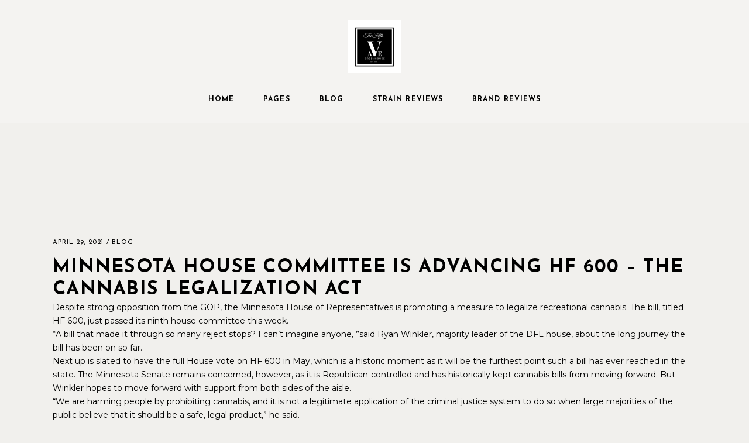

--- FILE ---
content_type: text/html; charset=UTF-8
request_url: https://fifthavegreenhouse.com/minnesota-house-committee-is-advancing-hf-600-the-cannabis-legalization-act/
body_size: 26326
content:
<!DOCTYPE html>
<html lang="en-US">
<head>
	<meta charset="UTF-8">
	<meta name="viewport" content="width=device-width, initial-scale=1, user-scalable=yes">
	<link rel="profile" href="https://gmpg.org/xfn/11">
	
			<link rel="pingback" href="https://fifthavegreenhouse.com/xmlrpc.php">
	
	<meta name='robots' content='index, follow, max-image-preview:large, max-snippet:-1, max-video-preview:-1' />
	<style>img:is([sizes="auto" i], [sizes^="auto," i]) { contain-intrinsic-size: 3000px 1500px }</style>
	
	<!-- This site is optimized with the Yoast SEO plugin v25.9 - https://yoast.com/wordpress/plugins/seo/ -->
	<title>Minnesota House Committee is advancing HF 600 - the Cannabis Legalization Act - fifthavegreenhouse</title>
	<link rel="canonical" href="https://fifthavegreenhouse.com/minnesota-house-committee-is-advancing-hf-600-the-cannabis-legalization-act/" />
	<meta property="og:locale" content="en_US" />
	<meta property="og:type" content="article" />
	<meta property="og:title" content="Minnesota House Committee is advancing HF 600 - the Cannabis Legalization Act - fifthavegreenhouse" />
	<meta property="og:description" content="Despite strong opposition from the GOP, the Minnesota House of Representatives is promoting a measure to legalize recreational cannabis. The bill, titled HF 600, just passed its ninth house committee this week. “A bill that made it through so many reject stops? I can&#8217;t imagine anyone, ”said Ryan Winkler, majority leader of the DFL house, about the long journey the bill has been on so far. Next up is slated to have the full House vote on HF 600 in May, which is a historic moment as it will be the furthest point such a bill has ever reached in the state. The Minnesota Senate remains concerned, however, as it is Republican-controlled and has historically kept cannabis bills from moving forward. But Winkler hopes to move forward with support from both sides of the aisle. &#8220;We are harming people by prohibiting cannabis, and it is not a legitimate application of the criminal justice system to do so when large majorities of the public believe that it should be a safe, legal product,&#8221; he said. And this may not be a distant dream given that the HF 600 is also supported by the Minnesota ACLU. Julia Decker, who represents the organization, said the bill will be a great way to eradicate racial disparities in law enforcement, as black Minnesotans are more likely to be arrested for cannabis than white residents. &#8220;Marijuana criminalization, in particular, has been a major contributor to racial and mass incarceration,&#8221; Decker said. &#8220;Now, more than ever, it is time for lawmakers to recognize the various harms that this criminalization has caused.&#8221; Despite the positive move, there is still some resistance. Jeff Potts of the Minnesota Chiefs of Police Association spoke out against the bill along with other concerned law enforcement officers. Potts claims he is concerned about road safety. &#8220;Driving while affected by any substance, including marijuana, is dangerous,&#8221; Potts said. &#8220;Like alcohol, marijuana negatively affects a number of skills required to drive safely.&#8221; In addition, no Republicans on the House Committee voted in favor of the bill, and some even spoke out against it. Brain Johnson, a Republican representative from Cambridge, claims he is not confident about the legislation. &#8220;This requires a lot more study, not just on this committee, but on many committees,&#8221; said Johnson. &#8220;I don&#8217;t think this prime-time bill is ready and I will ask my members to vote no because there is still much to be done.&#8221; Does HF 600 have a chance of success? If the bill makes it to signature, Governor Tim Walz will support legal cannabis, and this bill in particular. The real question, however, will be whether HF 600 can make it through the Senate to become law during this legislative session. Some senators have already stated that they don&#8217;t feel there is much hope. Senate majority leader Paul Gazelika has previously said he does not consider recreational legalization a priority. He is also concerned about the consequences of legalization. Even so, Winkler remains confident that he will receive non-partisan support and bring the Republicans on board with the bill. He used the South Dakota vote as a reason to keep hope alive. “Legalization received almost as many votes in South Dakota as Donald Trump. It&#8217;s not a partisan issue, ”said Winkler. &#8220;It is a question of whether the elected Republican officials are ready to hear their voters.&#8221; It will be a long way if legal cannabis actually passes this Minnesota session, but as long as committed activists continue to fight for it, their day will come." />
	<meta property="og:url" content="https://fifthavegreenhouse.com/minnesota-house-committee-is-advancing-hf-600-the-cannabis-legalization-act/" />
	<meta property="og:site_name" content="fifthavegreenhouse" />
	<meta property="article:published_time" content="2021-04-29T08:25:39+00:00" />
	<meta property="og:image" content="http://fifthavegreenhouse.com/wp-content/uploads/2021/04/Minnesota-House-Committee-is-advancing-HF-600-the-Cannabis.jpg" />
	<meta property="og:image:width" content="1440" />
	<meta property="og:image:height" content="960" />
	<meta property="og:image:type" content="image/jpeg" />
	<meta name="twitter:card" content="summary_large_image" />
	<meta name="twitter:label1" content="Written by" />
	<meta name="twitter:data1" content="" />
	<meta name="twitter:label2" content="Est. reading time" />
	<meta name="twitter:data2" content="3 minutes" />
	<script type="application/ld+json" class="yoast-schema-graph">{"@context":"https://schema.org","@graph":[{"@type":"WebPage","@id":"https://fifthavegreenhouse.com/minnesota-house-committee-is-advancing-hf-600-the-cannabis-legalization-act/","url":"https://fifthavegreenhouse.com/minnesota-house-committee-is-advancing-hf-600-the-cannabis-legalization-act/","name":"Minnesota House Committee is advancing HF 600 - the Cannabis Legalization Act - fifthavegreenhouse","isPartOf":{"@id":"https://fifthavegreenhouse.com/#website"},"primaryImageOfPage":{"@id":"https://fifthavegreenhouse.com/minnesota-house-committee-is-advancing-hf-600-the-cannabis-legalization-act/#primaryimage"},"image":{"@id":"https://fifthavegreenhouse.com/minnesota-house-committee-is-advancing-hf-600-the-cannabis-legalization-act/#primaryimage"},"thumbnailUrl":"https://fifthavegreenhouse.com/wp-content/uploads/2021/04/Minnesota-House-Committee-is-advancing-HF-600-the-Cannabis.jpg","datePublished":"2021-04-29T08:25:39+00:00","author":{"@id":"https://fifthavegreenhouse.com/#/schema/person/f79a766d25362f778c392a9567085330"},"breadcrumb":{"@id":"https://fifthavegreenhouse.com/minnesota-house-committee-is-advancing-hf-600-the-cannabis-legalization-act/#breadcrumb"},"inLanguage":"en-US","potentialAction":[{"@type":"ReadAction","target":["https://fifthavegreenhouse.com/minnesota-house-committee-is-advancing-hf-600-the-cannabis-legalization-act/"]}]},{"@type":"ImageObject","inLanguage":"en-US","@id":"https://fifthavegreenhouse.com/minnesota-house-committee-is-advancing-hf-600-the-cannabis-legalization-act/#primaryimage","url":"https://fifthavegreenhouse.com/wp-content/uploads/2021/04/Minnesota-House-Committee-is-advancing-HF-600-the-Cannabis.jpg","contentUrl":"https://fifthavegreenhouse.com/wp-content/uploads/2021/04/Minnesota-House-Committee-is-advancing-HF-600-the-Cannabis.jpg","width":1440,"height":960},{"@type":"BreadcrumbList","@id":"https://fifthavegreenhouse.com/minnesota-house-committee-is-advancing-hf-600-the-cannabis-legalization-act/#breadcrumb","itemListElement":[{"@type":"ListItem","position":1,"name":"Home","item":"https://fifthavegreenhouse.com/"},{"@type":"ListItem","position":2,"name":"BLOG","item":"https://fifthavegreenhouse.com/blog/"},{"@type":"ListItem","position":3,"name":"Minnesota House Committee is advancing HF 600 &#8211; the Cannabis Legalization Act"}]},{"@type":"WebSite","@id":"https://fifthavegreenhouse.com/#website","url":"https://fifthavegreenhouse.com/","name":"fifthavegreenhouse","description":"Just another WordPress site","potentialAction":[{"@type":"SearchAction","target":{"@type":"EntryPoint","urlTemplate":"https://fifthavegreenhouse.com/?s={search_term_string}"},"query-input":{"@type":"PropertyValueSpecification","valueRequired":true,"valueName":"search_term_string"}}],"inLanguage":"en-US"},{"@type":"Person","@id":"https://fifthavegreenhouse.com/#/schema/person/f79a766d25362f778c392a9567085330","name":"","image":{"@type":"ImageObject","inLanguage":"en-US","@id":"https://fifthavegreenhouse.com/#/schema/person/image/","url":"https://secure.gravatar.com/avatar/?s=96&d=mm&r=g","contentUrl":"https://secure.gravatar.com/avatar/?s=96&d=mm&r=g"}}]}</script>
	<!-- / Yoast SEO plugin. -->


<link rel='dns-prefetch' href='//fonts.googleapis.com' />
<link rel="alternate" type="application/rss+xml" title="fifthavegreenhouse &raquo; Feed" href="https://fifthavegreenhouse.com/feed/" />
<link rel="alternate" type="application/rss+xml" title="fifthavegreenhouse &raquo; Comments Feed" href="https://fifthavegreenhouse.com/comments/feed/" />
<link rel="alternate" type="application/rss+xml" title="fifthavegreenhouse &raquo; Minnesota House Committee is advancing HF 600 &#8211; the Cannabis Legalization Act Comments Feed" href="https://fifthavegreenhouse.com/minnesota-house-committee-is-advancing-hf-600-the-cannabis-legalization-act/feed/" />
<link rel="preload" href="https://fifthavegreenhouse.com/wp-content/uploads/2020/11/FifthAveLogo_1-2.png" as="image" />
<script type="text/javascript">
/* <![CDATA[ */
window._wpemojiSettings = {"baseUrl":"https:\/\/s.w.org\/images\/core\/emoji\/15.0.3\/72x72\/","ext":".png","svgUrl":"https:\/\/s.w.org\/images\/core\/emoji\/15.0.3\/svg\/","svgExt":".svg","source":{"concatemoji":"https:\/\/fifthavegreenhouse.com\/wp-includes\/js\/wp-emoji-release.min.js?ver=6.7.3"}};
/*! This file is auto-generated */
!function(i,n){var o,s,e;function c(e){try{var t={supportTests:e,timestamp:(new Date).valueOf()};sessionStorage.setItem(o,JSON.stringify(t))}catch(e){}}function p(e,t,n){e.clearRect(0,0,e.canvas.width,e.canvas.height),e.fillText(t,0,0);var t=new Uint32Array(e.getImageData(0,0,e.canvas.width,e.canvas.height).data),r=(e.clearRect(0,0,e.canvas.width,e.canvas.height),e.fillText(n,0,0),new Uint32Array(e.getImageData(0,0,e.canvas.width,e.canvas.height).data));return t.every(function(e,t){return e===r[t]})}function u(e,t,n){switch(t){case"flag":return n(e,"\ud83c\udff3\ufe0f\u200d\u26a7\ufe0f","\ud83c\udff3\ufe0f\u200b\u26a7\ufe0f")?!1:!n(e,"\ud83c\uddfa\ud83c\uddf3","\ud83c\uddfa\u200b\ud83c\uddf3")&&!n(e,"\ud83c\udff4\udb40\udc67\udb40\udc62\udb40\udc65\udb40\udc6e\udb40\udc67\udb40\udc7f","\ud83c\udff4\u200b\udb40\udc67\u200b\udb40\udc62\u200b\udb40\udc65\u200b\udb40\udc6e\u200b\udb40\udc67\u200b\udb40\udc7f");case"emoji":return!n(e,"\ud83d\udc26\u200d\u2b1b","\ud83d\udc26\u200b\u2b1b")}return!1}function f(e,t,n){var r="undefined"!=typeof WorkerGlobalScope&&self instanceof WorkerGlobalScope?new OffscreenCanvas(300,150):i.createElement("canvas"),a=r.getContext("2d",{willReadFrequently:!0}),o=(a.textBaseline="top",a.font="600 32px Arial",{});return e.forEach(function(e){o[e]=t(a,e,n)}),o}function t(e){var t=i.createElement("script");t.src=e,t.defer=!0,i.head.appendChild(t)}"undefined"!=typeof Promise&&(o="wpEmojiSettingsSupports",s=["flag","emoji"],n.supports={everything:!0,everythingExceptFlag:!0},e=new Promise(function(e){i.addEventListener("DOMContentLoaded",e,{once:!0})}),new Promise(function(t){var n=function(){try{var e=JSON.parse(sessionStorage.getItem(o));if("object"==typeof e&&"number"==typeof e.timestamp&&(new Date).valueOf()<e.timestamp+604800&&"object"==typeof e.supportTests)return e.supportTests}catch(e){}return null}();if(!n){if("undefined"!=typeof Worker&&"undefined"!=typeof OffscreenCanvas&&"undefined"!=typeof URL&&URL.createObjectURL&&"undefined"!=typeof Blob)try{var e="postMessage("+f.toString()+"("+[JSON.stringify(s),u.toString(),p.toString()].join(",")+"));",r=new Blob([e],{type:"text/javascript"}),a=new Worker(URL.createObjectURL(r),{name:"wpTestEmojiSupports"});return void(a.onmessage=function(e){c(n=e.data),a.terminate(),t(n)})}catch(e){}c(n=f(s,u,p))}t(n)}).then(function(e){for(var t in e)n.supports[t]=e[t],n.supports.everything=n.supports.everything&&n.supports[t],"flag"!==t&&(n.supports.everythingExceptFlag=n.supports.everythingExceptFlag&&n.supports[t]);n.supports.everythingExceptFlag=n.supports.everythingExceptFlag&&!n.supports.flag,n.DOMReady=!1,n.readyCallback=function(){n.DOMReady=!0}}).then(function(){return e}).then(function(){var e;n.supports.everything||(n.readyCallback(),(e=n.source||{}).concatemoji?t(e.concatemoji):e.wpemoji&&e.twemoji&&(t(e.twemoji),t(e.wpemoji)))}))}((window,document),window._wpemojiSettings);
/* ]]> */
</script>

<link rel='stylesheet' id='sbi_styles-css' href='https://fifthavegreenhouse.com/wp-content/plugins/instagram-feed/css/sbi-styles.min.css?ver=6.9.1' type='text/css' media='all' />
<link rel='stylesheet' id='dripicons-css' href='https://fifthavegreenhouse.com/wp-content/plugins/plamen-core/inc/icons/dripicons/assets/css/dripicons.min.css?ver=6.7.3' type='text/css' media='all' />
<link rel='stylesheet' id='elegant-icons-css' href='https://fifthavegreenhouse.com/wp-content/plugins/plamen-core/inc/icons/elegant-icons/assets/css/elegant-icons.min.css?ver=6.7.3' type='text/css' media='all' />
<link rel='stylesheet' id='font-awesome-css' href='https://fifthavegreenhouse.com/wp-content/plugins/plamen-core/inc/icons/font-awesome/assets/css/all.min.css?ver=6.7.3' type='text/css' media='all' />
<link rel='stylesheet' id='ionicons-css' href='https://fifthavegreenhouse.com/wp-content/plugins/plamen-core/inc/icons/ionicons/assets/css/ionicons.min.css?ver=6.7.3' type='text/css' media='all' />
<link rel='stylesheet' id='linea-icons-css' href='https://fifthavegreenhouse.com/wp-content/plugins/plamen-core/inc/icons/linea-icons/assets/css/linea-icons.min.css?ver=6.7.3' type='text/css' media='all' />
<link rel='stylesheet' id='linear-icons-css' href='https://fifthavegreenhouse.com/wp-content/plugins/plamen-core/inc/icons/linear-icons/assets/css/linear-icons.min.css?ver=6.7.3' type='text/css' media='all' />
<link rel='stylesheet' id='material-icons-css' href='https://fonts.googleapis.com/icon?family=Material+Icons&#038;ver=6.7.3' type='text/css' media='all' />
<link rel='stylesheet' id='simple-line-icons-css' href='https://fifthavegreenhouse.com/wp-content/plugins/plamen-core/inc/icons/simple-line-icons/assets/css/simple-line-icons.min.css?ver=6.7.3' type='text/css' media='all' />
<style id='wp-emoji-styles-inline-css' type='text/css'>

	img.wp-smiley, img.emoji {
		display: inline !important;
		border: none !important;
		box-shadow: none !important;
		height: 1em !important;
		width: 1em !important;
		margin: 0 0.07em !important;
		vertical-align: -0.1em !important;
		background: none !important;
		padding: 0 !important;
	}
</style>
<link rel='stylesheet' id='wp-block-library-css' href='https://fifthavegreenhouse.com/wp-includes/css/dist/block-library/style.min.css?ver=6.7.3' type='text/css' media='all' />
<link rel='stylesheet' id='fontawesome-gutenverse-css' href='https://fifthavegreenhouse.com/wp-content/plugins/gutenverse/lib/framework/assets/fonts/fontawesome/css/all.min.css?ver=2.1.2' type='text/css' media='all' />
<link rel='stylesheet' id='gutenverse-iconlist-css' href='https://fifthavegreenhouse.com/wp-content/plugins/gutenverse/lib/framework/assets/fonts/gtnicon/gtnicon.css?ver=2.1.2' type='text/css' media='all' />
<link rel='stylesheet' id='gutenverse-frontend-style-css' href='https://fifthavegreenhouse.com/wp-content/plugins/gutenverse/lib/framework/assets/css/frontend.css?ver=2.1.2' type='text/css' media='all' />
<style id='gutenverse-frontend-style-inline-css' type='text/css'>
:root {
            --guten-screen-xs-max: 767px;
            --guten-screen-sm-min: 768px;
            --guten-screen-sm-max: 1024px;
            --guten-screen-md-min: 1025px; 
        }  
</style>
<link rel='stylesheet' id='fontawesome-free-css' href='https://fifthavegreenhouse.com/wp-content/plugins/getwid/vendors/fontawesome-free/css/all.min.css?ver=5.5.0' type='text/css' media='all' />
<link rel='stylesheet' id='slick-css' href='https://fifthavegreenhouse.com/wp-content/plugins/getwid/vendors/slick/slick/slick.min.css?ver=1.9.0' type='text/css' media='all' />
<link rel='stylesheet' id='slick-theme-css' href='https://fifthavegreenhouse.com/wp-content/plugins/getwid/vendors/slick/slick/slick-theme.min.css?ver=1.9.0' type='text/css' media='all' />
<link rel='stylesheet' id='mp-fancybox-css' href='https://fifthavegreenhouse.com/wp-content/plugins/getwid/vendors/mp-fancybox/jquery.fancybox.min.css?ver=3.5.7-mp.1' type='text/css' media='all' />
<link rel='stylesheet' id='getwid-blocks-css' href='https://fifthavegreenhouse.com/wp-content/plugins/getwid/assets/css/blocks.style.css?ver=2.1.2' type='text/css' media='all' />
<style id='getwid-blocks-inline-css' type='text/css'>
.wp-block-getwid-section .wp-block-getwid-section__wrapper .wp-block-getwid-section__inner-wrapper{max-width: 1300px;}
</style>
<style id='classic-theme-styles-inline-css' type='text/css'>
/*! This file is auto-generated */
.wp-block-button__link{color:#fff;background-color:#32373c;border-radius:9999px;box-shadow:none;text-decoration:none;padding:calc(.667em + 2px) calc(1.333em + 2px);font-size:1.125em}.wp-block-file__button{background:#32373c;color:#fff;text-decoration:none}
</style>
<style id='global-styles-inline-css' type='text/css'>
:root{--wp--preset--aspect-ratio--square: 1;--wp--preset--aspect-ratio--4-3: 4/3;--wp--preset--aspect-ratio--3-4: 3/4;--wp--preset--aspect-ratio--3-2: 3/2;--wp--preset--aspect-ratio--2-3: 2/3;--wp--preset--aspect-ratio--16-9: 16/9;--wp--preset--aspect-ratio--9-16: 9/16;--wp--preset--color--black: #000000;--wp--preset--color--cyan-bluish-gray: #abb8c3;--wp--preset--color--white: #ffffff;--wp--preset--color--pale-pink: #f78da7;--wp--preset--color--vivid-red: #cf2e2e;--wp--preset--color--luminous-vivid-orange: #ff6900;--wp--preset--color--luminous-vivid-amber: #fcb900;--wp--preset--color--light-green-cyan: #7bdcb5;--wp--preset--color--vivid-green-cyan: #00d084;--wp--preset--color--pale-cyan-blue: #8ed1fc;--wp--preset--color--vivid-cyan-blue: #0693e3;--wp--preset--color--vivid-purple: #9b51e0;--wp--preset--gradient--vivid-cyan-blue-to-vivid-purple: linear-gradient(135deg,rgba(6,147,227,1) 0%,rgb(155,81,224) 100%);--wp--preset--gradient--light-green-cyan-to-vivid-green-cyan: linear-gradient(135deg,rgb(122,220,180) 0%,rgb(0,208,130) 100%);--wp--preset--gradient--luminous-vivid-amber-to-luminous-vivid-orange: linear-gradient(135deg,rgba(252,185,0,1) 0%,rgba(255,105,0,1) 100%);--wp--preset--gradient--luminous-vivid-orange-to-vivid-red: linear-gradient(135deg,rgba(255,105,0,1) 0%,rgb(207,46,46) 100%);--wp--preset--gradient--very-light-gray-to-cyan-bluish-gray: linear-gradient(135deg,rgb(238,238,238) 0%,rgb(169,184,195) 100%);--wp--preset--gradient--cool-to-warm-spectrum: linear-gradient(135deg,rgb(74,234,220) 0%,rgb(151,120,209) 20%,rgb(207,42,186) 40%,rgb(238,44,130) 60%,rgb(251,105,98) 80%,rgb(254,248,76) 100%);--wp--preset--gradient--blush-light-purple: linear-gradient(135deg,rgb(255,206,236) 0%,rgb(152,150,240) 100%);--wp--preset--gradient--blush-bordeaux: linear-gradient(135deg,rgb(254,205,165) 0%,rgb(254,45,45) 50%,rgb(107,0,62) 100%);--wp--preset--gradient--luminous-dusk: linear-gradient(135deg,rgb(255,203,112) 0%,rgb(199,81,192) 50%,rgb(65,88,208) 100%);--wp--preset--gradient--pale-ocean: linear-gradient(135deg,rgb(255,245,203) 0%,rgb(182,227,212) 50%,rgb(51,167,181) 100%);--wp--preset--gradient--electric-grass: linear-gradient(135deg,rgb(202,248,128) 0%,rgb(113,206,126) 100%);--wp--preset--gradient--midnight: linear-gradient(135deg,rgb(2,3,129) 0%,rgb(40,116,252) 100%);--wp--preset--font-size--small: 13px;--wp--preset--font-size--medium: 20px;--wp--preset--font-size--large: 36px;--wp--preset--font-size--x-large: 42px;--wp--preset--spacing--20: 0.44rem;--wp--preset--spacing--30: 0.67rem;--wp--preset--spacing--40: 1rem;--wp--preset--spacing--50: 1.5rem;--wp--preset--spacing--60: 2.25rem;--wp--preset--spacing--70: 3.38rem;--wp--preset--spacing--80: 5.06rem;--wp--preset--shadow--natural: 6px 6px 9px rgba(0, 0, 0, 0.2);--wp--preset--shadow--deep: 12px 12px 50px rgba(0, 0, 0, 0.4);--wp--preset--shadow--sharp: 6px 6px 0px rgba(0, 0, 0, 0.2);--wp--preset--shadow--outlined: 6px 6px 0px -3px rgba(255, 255, 255, 1), 6px 6px rgba(0, 0, 0, 1);--wp--preset--shadow--crisp: 6px 6px 0px rgba(0, 0, 0, 1);}:where(.is-layout-flex){gap: 0.5em;}:where(.is-layout-grid){gap: 0.5em;}body .is-layout-flex{display: flex;}.is-layout-flex{flex-wrap: wrap;align-items: center;}.is-layout-flex > :is(*, div){margin: 0;}body .is-layout-grid{display: grid;}.is-layout-grid > :is(*, div){margin: 0;}:where(.wp-block-columns.is-layout-flex){gap: 2em;}:where(.wp-block-columns.is-layout-grid){gap: 2em;}:where(.wp-block-post-template.is-layout-flex){gap: 1.25em;}:where(.wp-block-post-template.is-layout-grid){gap: 1.25em;}.has-black-color{color: var(--wp--preset--color--black) !important;}.has-cyan-bluish-gray-color{color: var(--wp--preset--color--cyan-bluish-gray) !important;}.has-white-color{color: var(--wp--preset--color--white) !important;}.has-pale-pink-color{color: var(--wp--preset--color--pale-pink) !important;}.has-vivid-red-color{color: var(--wp--preset--color--vivid-red) !important;}.has-luminous-vivid-orange-color{color: var(--wp--preset--color--luminous-vivid-orange) !important;}.has-luminous-vivid-amber-color{color: var(--wp--preset--color--luminous-vivid-amber) !important;}.has-light-green-cyan-color{color: var(--wp--preset--color--light-green-cyan) !important;}.has-vivid-green-cyan-color{color: var(--wp--preset--color--vivid-green-cyan) !important;}.has-pale-cyan-blue-color{color: var(--wp--preset--color--pale-cyan-blue) !important;}.has-vivid-cyan-blue-color{color: var(--wp--preset--color--vivid-cyan-blue) !important;}.has-vivid-purple-color{color: var(--wp--preset--color--vivid-purple) !important;}.has-black-background-color{background-color: var(--wp--preset--color--black) !important;}.has-cyan-bluish-gray-background-color{background-color: var(--wp--preset--color--cyan-bluish-gray) !important;}.has-white-background-color{background-color: var(--wp--preset--color--white) !important;}.has-pale-pink-background-color{background-color: var(--wp--preset--color--pale-pink) !important;}.has-vivid-red-background-color{background-color: var(--wp--preset--color--vivid-red) !important;}.has-luminous-vivid-orange-background-color{background-color: var(--wp--preset--color--luminous-vivid-orange) !important;}.has-luminous-vivid-amber-background-color{background-color: var(--wp--preset--color--luminous-vivid-amber) !important;}.has-light-green-cyan-background-color{background-color: var(--wp--preset--color--light-green-cyan) !important;}.has-vivid-green-cyan-background-color{background-color: var(--wp--preset--color--vivid-green-cyan) !important;}.has-pale-cyan-blue-background-color{background-color: var(--wp--preset--color--pale-cyan-blue) !important;}.has-vivid-cyan-blue-background-color{background-color: var(--wp--preset--color--vivid-cyan-blue) !important;}.has-vivid-purple-background-color{background-color: var(--wp--preset--color--vivid-purple) !important;}.has-black-border-color{border-color: var(--wp--preset--color--black) !important;}.has-cyan-bluish-gray-border-color{border-color: var(--wp--preset--color--cyan-bluish-gray) !important;}.has-white-border-color{border-color: var(--wp--preset--color--white) !important;}.has-pale-pink-border-color{border-color: var(--wp--preset--color--pale-pink) !important;}.has-vivid-red-border-color{border-color: var(--wp--preset--color--vivid-red) !important;}.has-luminous-vivid-orange-border-color{border-color: var(--wp--preset--color--luminous-vivid-orange) !important;}.has-luminous-vivid-amber-border-color{border-color: var(--wp--preset--color--luminous-vivid-amber) !important;}.has-light-green-cyan-border-color{border-color: var(--wp--preset--color--light-green-cyan) !important;}.has-vivid-green-cyan-border-color{border-color: var(--wp--preset--color--vivid-green-cyan) !important;}.has-pale-cyan-blue-border-color{border-color: var(--wp--preset--color--pale-cyan-blue) !important;}.has-vivid-cyan-blue-border-color{border-color: var(--wp--preset--color--vivid-cyan-blue) !important;}.has-vivid-purple-border-color{border-color: var(--wp--preset--color--vivid-purple) !important;}.has-vivid-cyan-blue-to-vivid-purple-gradient-background{background: var(--wp--preset--gradient--vivid-cyan-blue-to-vivid-purple) !important;}.has-light-green-cyan-to-vivid-green-cyan-gradient-background{background: var(--wp--preset--gradient--light-green-cyan-to-vivid-green-cyan) !important;}.has-luminous-vivid-amber-to-luminous-vivid-orange-gradient-background{background: var(--wp--preset--gradient--luminous-vivid-amber-to-luminous-vivid-orange) !important;}.has-luminous-vivid-orange-to-vivid-red-gradient-background{background: var(--wp--preset--gradient--luminous-vivid-orange-to-vivid-red) !important;}.has-very-light-gray-to-cyan-bluish-gray-gradient-background{background: var(--wp--preset--gradient--very-light-gray-to-cyan-bluish-gray) !important;}.has-cool-to-warm-spectrum-gradient-background{background: var(--wp--preset--gradient--cool-to-warm-spectrum) !important;}.has-blush-light-purple-gradient-background{background: var(--wp--preset--gradient--blush-light-purple) !important;}.has-blush-bordeaux-gradient-background{background: var(--wp--preset--gradient--blush-bordeaux) !important;}.has-luminous-dusk-gradient-background{background: var(--wp--preset--gradient--luminous-dusk) !important;}.has-pale-ocean-gradient-background{background: var(--wp--preset--gradient--pale-ocean) !important;}.has-electric-grass-gradient-background{background: var(--wp--preset--gradient--electric-grass) !important;}.has-midnight-gradient-background{background: var(--wp--preset--gradient--midnight) !important;}.has-small-font-size{font-size: var(--wp--preset--font-size--small) !important;}.has-medium-font-size{font-size: var(--wp--preset--font-size--medium) !important;}.has-large-font-size{font-size: var(--wp--preset--font-size--large) !important;}.has-x-large-font-size{font-size: var(--wp--preset--font-size--x-large) !important;}
:where(.wp-block-post-template.is-layout-flex){gap: 1.25em;}:where(.wp-block-post-template.is-layout-grid){gap: 1.25em;}
:where(.wp-block-columns.is-layout-flex){gap: 2em;}:where(.wp-block-columns.is-layout-grid){gap: 2em;}
:root :where(.wp-block-pullquote){font-size: 1.5em;line-height: 1.6;}
</style>
<style id='age-gate-custom-inline-css' type='text/css'>
:root{--ag-background-image-position: center center;--ag-background-image-opacity: 1;--ag-blur: 5px;}
</style>
<link rel='stylesheet' id='age-gate-css' href='https://fifthavegreenhouse.com/wp-content/plugins/age-gate/dist/main.css?ver=3.4.1' type='text/css' media='all' />
<style id='age-gate-options-inline-css' type='text/css'>
:root{--ag-background-image-position: center center;--ag-background-image-opacity: 1;--ag-blur: 5px;}
</style>
<link rel='stylesheet' id='contact-form-7-css' href='https://fifthavegreenhouse.com/wp-content/plugins/contact-form-7/includes/css/styles.css?ver=6.1.1' type='text/css' media='all' />
<link rel='stylesheet' id='ctf_styles-css' href='https://fifthavegreenhouse.com/wp-content/plugins/custom-twitter-feeds/css/ctf-styles.min.css?ver=2.3.1' type='text/css' media='all' />
<link rel='stylesheet' id='lets-review-api-css' href='https://fifthavegreenhouse.com/wp-content/plugins/lets-review/assets/css/style-api.min.css?ver=3.4.0' type='text/css' media='all' />
<link rel='stylesheet' id='font-awesome-regular-css' href='https://fifthavegreenhouse.com/wp-content/plugins/lets-review/assets/fonts/fontawesome/css/regular.min.css?ver=3.4.0' type='text/css' media='all' />
<link rel='stylesheet' id='font-awesome-solid-css' href='https://fifthavegreenhouse.com/wp-content/plugins/lets-review/assets/fonts/fontawesome/css/solid.min.css?ver=3.4.0' type='text/css' media='all' />
<link rel='stylesheet' id='rs-plugin-settings-css' href='https://fifthavegreenhouse.com/wp-content/plugins/revslider/public/assets/css/rs6.css?ver=6.2.22' type='text/css' media='all' />
<style id='rs-plugin-settings-inline-css' type='text/css'>
#rs-demo-id {}
</style>
<style id='woocommerce-inline-inline-css' type='text/css'>
.woocommerce form .form-row .required { visibility: visible; }
</style>
<link rel='stylesheet' id='wp_automatic_gallery_style-css' href='https://fifthavegreenhouse.com/wp-content/plugins/wp-automatic/css/wp-automatic.css?ver=1.0.0' type='text/css' media='all' />
<link rel='stylesheet' id='select2-css' href='https://fifthavegreenhouse.com/wp-content/plugins/woocommerce/assets/css/select2.css?ver=10.1.2' type='text/css' media='all' />
<link rel='stylesheet' id='plamen-core-dashboard-style-css' href='https://fifthavegreenhouse.com/wp-content/plugins/plamen-core/inc/core-dashboard/assets/css/core-dashboard.min.css?ver=6.7.3' type='text/css' media='all' />
<link rel='stylesheet' id='swiper-css' href='https://fifthavegreenhouse.com/wp-content/plugins/elementor/assets/lib/swiper/v8/css/swiper.min.css?ver=8.4.5' type='text/css' media='all' />
<link rel='stylesheet' id='plamen-main-css' href='https://fifthavegreenhouse.com/wp-content/themes/plamen/assets/css/main.min.css?ver=6.7.3' type='text/css' media='all' />
<link rel='stylesheet' id='plamen-core-style-css' href='https://fifthavegreenhouse.com/wp-content/plugins/plamen-core/assets/css/plamen-core.min.css?ver=6.7.3' type='text/css' media='all' />
<link rel='stylesheet' id='brands-styles-css' href='https://fifthavegreenhouse.com/wp-content/plugins/woocommerce/assets/css/brands.css?ver=10.1.2' type='text/css' media='all' />
<link rel='stylesheet' id='gutenverse-form-default-style-css' href='https://fifthavegreenhouse.com/wp-content/plugins/gutenverse/assets/css/form-default-style.css?ver=3.1.2' type='text/css' media='all' />
<link rel='stylesheet' id='magnific-popup-css' href='https://fifthavegreenhouse.com/wp-content/themes/plamen/assets/plugins/magnific-popup/magnific-popup.css?ver=6.7.3' type='text/css' media='all' />
<link rel='stylesheet' id='plamen-google-fonts-css' href='https://fonts.googleapis.com/css?family=Josefin+Sans%3A300%2C400%2C500%2C600%2C700%7CMontserrat%3A300%2C400%2C500%2C600%2C700%7CGreat+Vibes%3A300%2C400%2C500%2C600%2C700&#038;subset=latin-ext&#038;ver=1.0.0' type='text/css' media='all' />
<link rel='stylesheet' id='plamen-style-css' href='https://fifthavegreenhouse.com/wp-content/themes/plamen/style.css?ver=6.7.3' type='text/css' media='all' />
<style id='plamen-style-inline-css' type='text/css'>
#qodef-side-area { background-image: url(https://fifthavegreenhouse.com/wp-content/uploads/2020/03/sidearea-bg-img-1.jpg);background-repeat: no-repeat;}.qodef-page-title { height: 450px;}.qodef-page-title .qodef-m-title { color: #ffffff;}@media only screen and (max-width: 1024px) { .qodef-page-title { height: 330px;}}a, p a { letter-spacing: 0px;}.qodef-header--centered #qodef-page-header { background-color: #f4f3f1;}.qodef-fullscreen-search-holder { background-image: url(https://fifthavegreenhouse.com/wp-content/uploads/2020/03/search-bg-img-1-1.jpg);background-repeat: no-repeat;background-size: cover;}
</style>
<link rel='stylesheet' id='lets-review-widget-css' href='https://fifthavegreenhouse.com/wp-content/plugins/lets-review/assets/css/style-widget.min.css?ver=3.4.0' type='text/css' media='all' />
<link rel='stylesheet' id='ekit-widget-styles-css' href='https://fifthavegreenhouse.com/wp-content/plugins/elementskit-lite/widgets/init/assets/css/widget-styles.css?ver=3.7.2' type='text/css' media='all' />
<link rel='stylesheet' id='ekit-responsive-css' href='https://fifthavegreenhouse.com/wp-content/plugins/elementskit-lite/widgets/init/assets/css/responsive.css?ver=3.7.2' type='text/css' media='all' />
<link rel='stylesheet' id='gutenverse-frontend-css' href='https://fifthavegreenhouse.com/wp-content/plugins/gutenverse/assets/css/frontend.css?ver=3.1.2' type='text/css' media='all' />
<link rel='stylesheet' id='gutenverse-generated-widget-css' href='//fifthavegreenhouse.com/wp-content/uploads/gutenverse/css/gutenverse-widget-297846.css?ver=297846' type='text/css' media='all' />
<link rel='stylesheet' id='gutenverse-frontend-icon-css' href='https://fifthavegreenhouse.com/wp-content/plugins/gutenverse/lib/framework/assets/dist/frontend-icon.css?ver=2.1.2' type='text/css' media='all' />
<link rel='stylesheet' id='wpr-text-animations-css-css' href='https://fifthavegreenhouse.com/wp-content/plugins/royal-elementor-addons/assets/css/lib/animations/text-animations.min.css?ver=1.7.1033' type='text/css' media='all' />
<link rel='stylesheet' id='wpr-addons-css-css' href='https://fifthavegreenhouse.com/wp-content/plugins/royal-elementor-addons/assets/css/frontend.min.css?ver=1.7.1033' type='text/css' media='all' />
<link rel='stylesheet' id='font-awesome-5-all-css' href='https://fifthavegreenhouse.com/wp-content/plugins/elementor/assets/lib/font-awesome/css/all.min.css?ver=1.7.1033' type='text/css' media='all' />
<script type="text/javascript" data-cfasync="false" src="https://fifthavegreenhouse.com/wp-includes/js/jquery/jquery.min.js?ver=3.7.1" id="jquery-core-js"></script>
<script type="text/javascript" data-cfasync="false" src="https://fifthavegreenhouse.com/wp-includes/js/jquery/jquery-migrate.min.js?ver=3.4.1" id="jquery-migrate-js"></script>
<script type="text/javascript" src="https://fifthavegreenhouse.com/wp-content/plugins/revslider/public/assets/js/rbtools.min.js?ver=6.2.22" id="tp-tools-js"></script>
<script type="text/javascript" src="https://fifthavegreenhouse.com/wp-content/plugins/revslider/public/assets/js/rs6.min.js?ver=6.2.22" id="revmin-js"></script>
<script type="text/javascript" src="https://fifthavegreenhouse.com/wp-content/plugins/woocommerce/assets/js/jquery-blockui/jquery.blockUI.min.js?ver=2.7.0-wc.10.1.2" id="jquery-blockui-js" defer="defer" data-wp-strategy="defer"></script>
<script type="text/javascript" id="wc-add-to-cart-js-extra">
/* <![CDATA[ */
var wc_add_to_cart_params = {"ajax_url":"\/wp-admin\/admin-ajax.php","wc_ajax_url":"\/?wc-ajax=%%endpoint%%","i18n_view_cart":"View cart","cart_url":"https:\/\/fifthavegreenhouse.com\/cart\/","is_cart":"","cart_redirect_after_add":"no"};
/* ]]> */
</script>
<script type="text/javascript" src="https://fifthavegreenhouse.com/wp-content/plugins/woocommerce/assets/js/frontend/add-to-cart.min.js?ver=10.1.2" id="wc-add-to-cart-js" defer="defer" data-wp-strategy="defer"></script>
<script type="text/javascript" src="https://fifthavegreenhouse.com/wp-content/plugins/woocommerce/assets/js/js-cookie/js.cookie.min.js?ver=2.1.4-wc.10.1.2" id="js-cookie-js" defer="defer" data-wp-strategy="defer"></script>
<script type="text/javascript" id="woocommerce-js-extra">
/* <![CDATA[ */
var woocommerce_params = {"ajax_url":"\/wp-admin\/admin-ajax.php","wc_ajax_url":"\/?wc-ajax=%%endpoint%%","i18n_password_show":"Show password","i18n_password_hide":"Hide password"};
/* ]]> */
</script>
<script type="text/javascript" src="https://fifthavegreenhouse.com/wp-content/plugins/woocommerce/assets/js/frontend/woocommerce.min.js?ver=10.1.2" id="woocommerce-js" defer="defer" data-wp-strategy="defer"></script>
<script type="text/javascript" src="https://fifthavegreenhouse.com/wp-content/plugins/wp-automatic/js/main-front.js?ver=6.7.3" id="wp_automatic_gallery-js"></script>
<script type="text/javascript" src="https://fifthavegreenhouse.com/wp-content/plugins/woocommerce/assets/js/select2/select2.full.min.js?ver=4.0.3-wc.10.1.2" id="select2-js" defer="defer" data-wp-strategy="defer"></script>
<link rel="https://api.w.org/" href="https://fifthavegreenhouse.com/wp-json/" /><link rel="alternate" title="JSON" type="application/json" href="https://fifthavegreenhouse.com/wp-json/wp/v2/posts/11028" /><link rel="EditURI" type="application/rsd+xml" title="RSD" href="https://fifthavegreenhouse.com/xmlrpc.php?rsd" />
<meta name="generator" content="WordPress 6.7.3" />
<meta name="generator" content="WooCommerce 10.1.2" />
<link rel='shortlink' href='https://fifthavegreenhouse.com/?p=11028' />
<link rel="alternate" title="oEmbed (JSON)" type="application/json+oembed" href="https://fifthavegreenhouse.com/wp-json/oembed/1.0/embed?url=https%3A%2F%2Ffifthavegreenhouse.com%2Fminnesota-house-committee-is-advancing-hf-600-the-cannabis-legalization-act%2F" />
<link rel="alternate" title="oEmbed (XML)" type="text/xml+oembed" href="https://fifthavegreenhouse.com/wp-json/oembed/1.0/embed?url=https%3A%2F%2Ffifthavegreenhouse.com%2Fminnesota-house-committee-is-advancing-hf-600-the-cannabis-legalization-act%2F&#038;format=xml" />

        <script type="text/javascript">
            var jQueryMigrateHelperHasSentDowngrade = false;

			window.onerror = function( msg, url, line, col, error ) {
				// Break out early, do not processing if a downgrade reqeust was already sent.
				if ( jQueryMigrateHelperHasSentDowngrade ) {
					return true;
                }

				var xhr = new XMLHttpRequest();
				var nonce = '2d24fcb2bf';
				var jQueryFunctions = [
					'andSelf',
					'browser',
					'live',
					'boxModel',
					'support.boxModel',
					'size',
					'swap',
					'clean',
					'sub',
                ];
				var match_pattern = /\)\.(.+?) is not a function/;
                var erroredFunction = msg.match( match_pattern );

                // If there was no matching functions, do not try to downgrade.
                if ( null === erroredFunction || typeof erroredFunction !== 'object' || typeof erroredFunction[1] === "undefined" || -1 === jQueryFunctions.indexOf( erroredFunction[1] ) ) {
                    return true;
                }

                // Set that we've now attempted a downgrade request.
                jQueryMigrateHelperHasSentDowngrade = true;

				xhr.open( 'POST', 'https://fifthavegreenhouse.com/wp-admin/admin-ajax.php' );
				xhr.setRequestHeader( 'Content-Type', 'application/x-www-form-urlencoded' );
				xhr.onload = function () {
					var response,
                        reload = false;

					if ( 200 === xhr.status ) {
                        try {
                        	response = JSON.parse( xhr.response );

                        	reload = response.data.reload;
                        } catch ( e ) {
                        	reload = false;
                        }
                    }

					// Automatically reload the page if a deprecation caused an automatic downgrade, ensure visitors get the best possible experience.
					if ( reload ) {
						location.reload();
                    }
				};

				xhr.send( encodeURI( 'action=jquery-migrate-downgrade-version&_wpnonce=' + nonce ) );

				// Suppress error alerts in older browsers
				return true;
			}
        </script>

			<noscript><style>.woocommerce-product-gallery{ opacity: 1 !important; }</style></noscript>
	<meta name="generator" content="Elementor 3.32.2; features: additional_custom_breakpoints; settings: css_print_method-external, google_font-enabled, font_display-auto">
			<style>
				.e-con.e-parent:nth-of-type(n+4):not(.e-lazyloaded):not(.e-no-lazyload),
				.e-con.e-parent:nth-of-type(n+4):not(.e-lazyloaded):not(.e-no-lazyload) * {
					background-image: none !important;
				}
				@media screen and (max-height: 1024px) {
					.e-con.e-parent:nth-of-type(n+3):not(.e-lazyloaded):not(.e-no-lazyload),
					.e-con.e-parent:nth-of-type(n+3):not(.e-lazyloaded):not(.e-no-lazyload) * {
						background-image: none !important;
					}
				}
				@media screen and (max-height: 640px) {
					.e-con.e-parent:nth-of-type(n+2):not(.e-lazyloaded):not(.e-no-lazyload),
					.e-con.e-parent:nth-of-type(n+2):not(.e-lazyloaded):not(.e-no-lazyload) * {
						background-image: none !important;
					}
				}
			</style>
			<meta name="generator" content="Powered by Slider Revolution 6.2.22 - responsive, Mobile-Friendly Slider Plugin for WordPress with comfortable drag and drop interface." />
<link rel="icon" href="https://fifthavegreenhouse.com/wp-content/uploads/2018/02/cropped-favicon-2-48x48.png" sizes="32x32" />
<link rel="icon" href="https://fifthavegreenhouse.com/wp-content/uploads/2018/02/cropped-favicon-2-300x300.png" sizes="192x192" />
<link rel="apple-touch-icon" href="https://fifthavegreenhouse.com/wp-content/uploads/2018/02/cropped-favicon-2-300x300.png" />
<meta name="msapplication-TileImage" content="https://fifthavegreenhouse.com/wp-content/uploads/2018/02/cropped-favicon-2-300x300.png" />
<script type="text/javascript">function setREVStartSize(e){
			//window.requestAnimationFrame(function() {				 
				window.RSIW = window.RSIW===undefined ? window.innerWidth : window.RSIW;	
				window.RSIH = window.RSIH===undefined ? window.innerHeight : window.RSIH;	
				try {								
					var pw = document.getElementById(e.c).parentNode.offsetWidth,
						newh;
					pw = pw===0 || isNaN(pw) ? window.RSIW : pw;
					e.tabw = e.tabw===undefined ? 0 : parseInt(e.tabw);
					e.thumbw = e.thumbw===undefined ? 0 : parseInt(e.thumbw);
					e.tabh = e.tabh===undefined ? 0 : parseInt(e.tabh);
					e.thumbh = e.thumbh===undefined ? 0 : parseInt(e.thumbh);
					e.tabhide = e.tabhide===undefined ? 0 : parseInt(e.tabhide);
					e.thumbhide = e.thumbhide===undefined ? 0 : parseInt(e.thumbhide);
					e.mh = e.mh===undefined || e.mh=="" || e.mh==="auto" ? 0 : parseInt(e.mh,0);		
					if(e.layout==="fullscreen" || e.l==="fullscreen") 						
						newh = Math.max(e.mh,window.RSIH);					
					else{					
						e.gw = Array.isArray(e.gw) ? e.gw : [e.gw];
						for (var i in e.rl) if (e.gw[i]===undefined || e.gw[i]===0) e.gw[i] = e.gw[i-1];					
						e.gh = e.el===undefined || e.el==="" || (Array.isArray(e.el) && e.el.length==0)? e.gh : e.el;
						e.gh = Array.isArray(e.gh) ? e.gh : [e.gh];
						for (var i in e.rl) if (e.gh[i]===undefined || e.gh[i]===0) e.gh[i] = e.gh[i-1];
											
						var nl = new Array(e.rl.length),
							ix = 0,						
							sl;					
						e.tabw = e.tabhide>=pw ? 0 : e.tabw;
						e.thumbw = e.thumbhide>=pw ? 0 : e.thumbw;
						e.tabh = e.tabhide>=pw ? 0 : e.tabh;
						e.thumbh = e.thumbhide>=pw ? 0 : e.thumbh;					
						for (var i in e.rl) nl[i] = e.rl[i]<window.RSIW ? 0 : e.rl[i];
						sl = nl[0];									
						for (var i in nl) if (sl>nl[i] && nl[i]>0) { sl = nl[i]; ix=i;}															
						var m = pw>(e.gw[ix]+e.tabw+e.thumbw) ? 1 : (pw-(e.tabw+e.thumbw)) / (e.gw[ix]);					
						newh =  (e.gh[ix] * m) + (e.tabh + e.thumbh);
					}				
					if(window.rs_init_css===undefined) window.rs_init_css = document.head.appendChild(document.createElement("style"));					
					document.getElementById(e.c).height = newh+"px";
					window.rs_init_css.innerHTML += "#"+e.c+"_wrapper { height: "+newh+"px }";				
				} catch(e){
					console.log("Failure at Presize of Slider:" + e)
				}					   
			//});
		  };</script>
		<style type="text/css" id="wp-custom-css">
			.lets-review-block__pro::before { display: none;}
.lets-review-block__con::before { display: none;}

@media only screen and (min-width: 800px) {
#qodef-woo-page .woocommerce-pagination{
	left: 34% !important;
}
}

#qodef-woo-page .woocommerce-pagination .page-numbers{
	    font-size: 25px !important;
}

.css-7ltxef-titleStyles.css-7ltxef-titleStyles{
	font-size: 12px !important;
}
.age-gate-heading.age-gate-logo img {
    max-width: 60%;
}


.page-id-1082 #qodef-page-spinner svg{
	display: none !important;
}

 .css-vuyrge-thumbnailsWrapperCSS{
	display: none !important;
}

.text-xs{
	display:none;
}
#blog-section .qodef-e-read-more{
	display: none !important;
}


	.qodef-blog article .qodef-e-info.qodef-info--top {
    display: -webkit-inline-box;
    display: -ms-inline-flexbox;
    display: inline-flex;
    margin-bottom: -210px;
    font-family: "Josefin Sans",sans-serif;
    font-weight: 700;
    text-transform: uppercase;
    color: #000;
    font-size: 11px;
    line-height: 1.4em;
    letter-spacing: .09em;
    font-weight: 400;
}

#qodef-top-area{
	display: none !important;
}
.text-sm{
	display:none;
}
p strong img{
	display:none;
}

.qodef-swiper-container .swiper-slide a, .qodef-swiper-container .swiper-slide img {
width: 100%;
min-height:240px;
}
.qodef-e-info-share{
	margin-top:-220px;
}

/* Desktops and laptops ----------- */
@media only screen  and (min-width : 1224px) {
.qodef-blog .qodef-blog-item .qodef-e-media-image a, .qodef-blog .qodef-blog-item .qodef-e-media-image img {
    display: block;
    width: 723px;
}
	#shopify-original-product-section .wps-item{
		display: inline-block !important;
    padding: 20px !important;
		width: 25% !important
	}
}

@media only screen  and (min-width : 1824px) {
.qodef-blog .qodef-blog-item .qodef-e-media-image a, .qodef-blog .qodef-blog-item .qodef-e-media-image img {
    display: block;
    width: 723px;
}
}

.wps-thumbnails-wrapper.css-smxsve-thumbnail
.wps-thumbnails-wrapper.css-smxsve-thumbnailsWrapperCSS{
	display: none !important;
}

sWrapperCSS{
	display: none !important;
}

#home-blog-posts-layout img{
	height: 250px !important;
}

#home-blog-posts-layout h4{
	 display: block;/* or inline-block */
  text-overflow: ellipsis;
  word-wrap: break-word;
  overflow: hidden;
  max-height: 3.6em;
  line-height: 1.8em;
}

#home-blog-posts-layout p{
	 display: block;/* or inline-block */
  text-overflow: ellipsis;
  word-wrap: break-word;
  overflow: hidden;
  max-height: 3.6em;
  line-height: 1.8em;
}

#home-blog-posts-layout .qodef-e-info-share{
	margin-top: -366px !important;
}

@media only screen and (max-width: 600px) {
	#home-blog-posts-layout .qodef-e-content{
		height: 250px !important;
	}
	#home-blog-posts-layout .qodef-blog.qodef--list article .qodef-e-read-more{
		margin-bottom: 320px !important;
	}
}

/** Start Block Kit CSS: 71-3-d415519effd9e11f35d2438c58ea7ebf **/

.envato-block__preview{overflow: visible;}

/** End Block Kit CSS: 71-3-d415519effd9e11f35d2438c58ea7ebf **/

/* Proscons  title */
.wp-container-5 .lets-review-block__pros .proscons__title{
	font-size:12px;
}

/* Proscons  title */
.wp-container-5 .lets-review-block__cons .proscons__title{
	font-size:12px;
	
}

/* Proscons  title */
#qodef-page-outer #qodef-page-inner #qodef-page-content .qodef-grid-inner .qodef-grid-item .wp-container-9 .wp-container-8 .wp-container-7 .wp-container-5 .lets-review--center .lets-review-block .lets-review-block__cons .proscons__title{
	width:120% !important;
}

@media screen and (min-device-width: 320px) and (max-device-width: 769px) { 
	
.wp-block-getwid-section__wrapper.getwid-padding-top-large.getwid-padding-bottom-large.getwid-padding-left-medium.getwid-padding-right-medium.getwid-margin-left-none.getwid-margin-right-none {
    min-height: 70vh !important;
	  width: 100%;
}
}

@media screen and (min-device-width: 320px) and (max-device-width: 769px) { 

.wp-block-getwid-advanced-heading.has-custom-font-size h2 {
    font-size: 24px;
    }
	.wp-block-getwid-section__wrapper.getwid-padding-top-large.getwid-padding-bottom-large.getwid-padding-left-medium.getwid-padding-right-medium.getwid-margin-left-none.getwid-margin-right-none {
    min-height: 70vh !important;
	  width: 100%;
    }

}
.wp-block-getwid-section__wrapper.getwid-padding-top-large.getwid-padding-bottom-large.getwid-padding-left-medium.getwid-padding-right-medium.getwid-margin-left-none.getwid-margin-right-none {
    min-height: 150vh !important;
	  width: 100%;
}
@media screen and (max-width: 769px) {
.wp-block-getwid-section__wrapper.getwid-padding-top-large.getwid-padding-bottom-large.getwid-padding-left-medium.getwid-padding-right-medium.getwid-margin-left-none.getwid-margin-right-none {
    min-height: 70vh !important;
	  width: 100%;
}
	

	


	
	/*Jony CSS from here*/
		
/*.conscons__title.lets-review-block__title .block-editor-rich-text__editable.rich-text {
    display: none !important;
}

	.lets-review-block__cons {
    display: none !important;
} */
	
/* Joynal css modified by Jony*/
	
/*Pros & Cons Title*/	
.lets-review-block.lets-review-block__proscons.lets-review-block__pad>div .lets-review-block__title {
    padding-bottom: 10px;
	    font-size: 10px;
    transform: scale(1.15);
}
	
	/*Strains Page's Hero Image
	
	@media only screen and (max-width: 767px){
    #qodef-page-inner {
        padding: 20px 0;
    }
    h2.jn-appearance-heading {
        display: none !important;
    }
    .jn-test-and-smell-sec * {
        margin-bottom: 0 !important;
    }
    .jn-aroma-j-new>div>div {
        display: flex;
        gap: 0 !important;
        margin: 0 !important;
        padding: 0 !important;
    }
		.jn-blog-list .qodef-m-pagination.qodef--load-more {
				margin-top: 0 !important;
				padding: 0 !important;
		}
		.jn-blog-list .qodef-responsive--predefined {
				margin-bottom: 10px;
		}

		.jn-blog-list .qodef-m-pagination.qodef--load-more .qodef-load-more-button {
				margin-top: -20px;
		}
	.wp-block-getwid-section__background {
    background-size: 120%;
	*/
	
	
}

	
}		</style>
		<style id="wpr_lightbox_styles">
				.lg-backdrop {
					background-color: rgba(0,0,0,0.6) !important;
				}
				.lg-toolbar,
				.lg-dropdown {
					background-color: rgba(0,0,0,0.8) !important;
				}
				.lg-dropdown:after {
					border-bottom-color: rgba(0,0,0,0.8) !important;
				}
				.lg-sub-html {
					background-color: rgba(0,0,0,0.8) !important;
				}
				.lg-thumb-outer,
				.lg-progress-bar {
					background-color: #444444 !important;
				}
				.lg-progress {
					background-color: #a90707 !important;
				}
				.lg-icon {
					color: #efefef !important;
					font-size: 20px !important;
				}
				.lg-icon.lg-toogle-thumb {
					font-size: 24px !important;
				}
				.lg-icon:hover,
				.lg-dropdown-text:hover {
					color: #ffffff !important;
				}
				.lg-sub-html,
				.lg-dropdown-text {
					color: #efefef !important;
					font-size: 14px !important;
				}
				#lg-counter {
					color: #efefef !important;
					font-size: 14px !important;
				}
				.lg-prev,
				.lg-next {
					font-size: 35px !important;
				}

				/* Defaults */
				.lg-icon {
				background-color: transparent !important;
				}

				#lg-counter {
				opacity: 0.9;
				}

				.lg-thumb-outer {
				padding: 0 10px;
				}

				.lg-thumb-item {
				border-radius: 0 !important;
				border: none !important;
				opacity: 0.5;
				}

				.lg-thumb-item.active {
					opacity: 1;
				}
	         </style><style id="yellow-pencil">
/*
	The following CSS codes are created by the YellowPencil plugin.
	https://yellowpencil.waspthemes.com/
*/
.wp-container-5 .lets-review-block__pros .proscons__title{font-size:12px;}.wp-container-5 .lets-review-block__cons .proscons__title{font-size:12px;}
</style></head>
<body class="post-template-default single single-post postid-11028 single-format-standard theme-plamen qode-framework-1.1.2 woocommerce-no-js non-logged-in qodef-age-verification--opened qodef-back-to-top--enabled  qodef-content-grid-1300 qodef-header--centered qodef-header-appearance--sticky qodef-mobile-header--standard qodef-drop-down-second--full-width qodef-drop-down-second--animate-height plamen-core-1.0 plamen-1.0 qodef-search--fullscreen elementor-default elementor-kit-7791" itemscope itemtype="https://schema.org/WebPage">
    	<div id="qodef-page-wrapper" class="">
		<header id="qodef-page-header">
		<div id="qodef-page-header-inner" >
		<a itemprop="url" class="qodef-header-logo-link qodef-height--not-set" href="https://fifthavegreenhouse.com/"  rel="home">
	<img width="500" height="500" src="https://fifthavegreenhouse.com/wp-content/uploads/2020/11/FifthAveLogo_1-2.png" class="qodef-header-logo-image qodef--main" alt="logo main" itemprop="image" srcset="https://fifthavegreenhouse.com/wp-content/uploads/2020/11/FifthAveLogo_1-2.png 500w, https://fifthavegreenhouse.com/wp-content/uploads/2020/11/FifthAveLogo_1-2-340x340.png 340w, https://fifthavegreenhouse.com/wp-content/uploads/2020/11/FifthAveLogo_1-2-100x100.png 100w, https://fifthavegreenhouse.com/wp-content/uploads/2020/11/FifthAveLogo_1-2-300x300.png 300w, https://fifthavegreenhouse.com/wp-content/uploads/2020/11/FifthAveLogo_1-2-150x150.png 150w" sizes="(max-width: 500px) 100vw, 500px" />	<img width="500" height="500" src="https://fifthavegreenhouse.com/wp-content/uploads/2020/11/FifthAveLogo_1-2.png" class="qodef-header-logo-image qodef--dark" alt="logo dark" itemprop="image" srcset="https://fifthavegreenhouse.com/wp-content/uploads/2020/11/FifthAveLogo_1-2.png 500w, https://fifthavegreenhouse.com/wp-content/uploads/2020/11/FifthAveLogo_1-2-340x340.png 340w, https://fifthavegreenhouse.com/wp-content/uploads/2020/11/FifthAveLogo_1-2-100x100.png 100w, https://fifthavegreenhouse.com/wp-content/uploads/2020/11/FifthAveLogo_1-2-300x300.png 300w, https://fifthavegreenhouse.com/wp-content/uploads/2020/11/FifthAveLogo_1-2-150x150.png 150w" sizes="(max-width: 500px) 100vw, 500px" />	<img width="500" height="500" src="https://fifthavegreenhouse.com/wp-content/uploads/2020/11/FifthAveLogo_1-2.png" class="qodef-header-logo-image qodef--light" alt="logo light" itemprop="image" srcset="https://fifthavegreenhouse.com/wp-content/uploads/2020/11/FifthAveLogo_1-2.png 500w, https://fifthavegreenhouse.com/wp-content/uploads/2020/11/FifthAveLogo_1-2-340x340.png 340w, https://fifthavegreenhouse.com/wp-content/uploads/2020/11/FifthAveLogo_1-2-100x100.png 100w, https://fifthavegreenhouse.com/wp-content/uploads/2020/11/FifthAveLogo_1-2-300x300.png 300w, https://fifthavegreenhouse.com/wp-content/uploads/2020/11/FifthAveLogo_1-2-150x150.png 150w" sizes="(max-width: 500px) 100vw, 500px" /></a>
<div class="qodef-centered-header-wrapper">
	    <div class="qodef-widget-holder">
            </div>
    	<nav class="qodef-header-navigation" role="navigation" aria-label="Top Menu">
		<ul id="menu-main-menu-1" class="menu"><li class="menu-item menu-item-type-custom menu-item-object-custom menu-item-has-children menu-item-8055 qodef-menu-item--narrow"><a href="#"><span class="qodef-menu-item-text">Home</span></a>
<div class="qodef-drop-down-second"><div class="qodef-drop-down-second-inner"><ul class="sub-menu">
	<li class="menu-item menu-item-type-post_type menu-item-object-page menu-item-home menu-item-8064"><a href="https://fifthavegreenhouse.com/"><span class="qodef-menu-item-text">Main home</span></a></li>
</ul></div></div>
</li>
<li class="menu-item menu-item-type-custom menu-item-object-custom menu-item-has-children menu-item-8056 qodef-menu-item--narrow"><a href="#"><span class="qodef-menu-item-text">Pages</span></a>
<div class="qodef-drop-down-second"><div class="qodef-drop-down-second-inner"><ul class="sub-menu">
	<li class="menu-item menu-item-type-post_type menu-item-object-page menu-item-8077"><a href="https://fifthavegreenhouse.com/about/"><span class="qodef-menu-item-text">About</span></a></li>
	<li class="menu-item menu-item-type-post_type menu-item-object-page menu-item-8079"><a href="https://fifthavegreenhouse.com/contact-us/"><span class="qodef-menu-item-text">Contact Us</span></a></li>
	<li class="menu-item menu-item-type-post_type menu-item-object-page menu-item-8081"><a href="https://fifthavegreenhouse.com/faq-page/"><span class="qodef-menu-item-text">FAQ Page</span></a></li>
</ul></div></div>
</li>
<li class="menu-item menu-item-type-post_type menu-item-object-page current_page_parent menu-item-9621"><a href="https://fifthavegreenhouse.com/blog/"><span class="qodef-menu-item-text">Blog</span></a></li>
<li class="menu-item menu-item-type-post_type menu-item-object-page menu-item-30442"><a href="https://fifthavegreenhouse.com/strains/"><span class="qodef-menu-item-text">Strain Reviews</span></a></li>
<li class="menu-item menu-item-type-post_type menu-item-object-page menu-item-30449"><a href="https://fifthavegreenhouse.com/brands/"><span class="qodef-menu-item-text">Brand Reviews</span></a></li>
</ul>	</nav>
    <div class="qodef-widget-holder">
            </div>
</div>	</div>
	<div class="qodef-header-sticky">
    <div class="qodef-header-sticky-inner ">
		<a itemprop="url" class="qodef-header-logo-link qodef-height--set" href="https://fifthavegreenhouse.com/" style="height:50px" rel="home">
	<img width="500" height="500" src="https://fifthavegreenhouse.com/wp-content/uploads/2020/11/FifthAveLogo_1-2.png" class="qodef-header-logo-image qodef--sticky" alt="logo sticky" itemprop="image" srcset="https://fifthavegreenhouse.com/wp-content/uploads/2020/11/FifthAveLogo_1-2.png 500w, https://fifthavegreenhouse.com/wp-content/uploads/2020/11/FifthAveLogo_1-2-340x340.png 340w, https://fifthavegreenhouse.com/wp-content/uploads/2020/11/FifthAveLogo_1-2-100x100.png 100w, https://fifthavegreenhouse.com/wp-content/uploads/2020/11/FifthAveLogo_1-2-300x300.png 300w, https://fifthavegreenhouse.com/wp-content/uploads/2020/11/FifthAveLogo_1-2-150x150.png 150w" sizes="(max-width: 500px) 100vw, 500px" /></a>	<nav class="qodef-header-navigation" role="navigation" aria-label="Top Menu">
		<ul id="menu-main-menu-2" class="menu"><li class="menu-item menu-item-type-custom menu-item-object-custom menu-item-has-children menu-item-8055 qodef-menu-item--narrow"><a href="#"><span class="qodef-menu-item-text">Home</span></a>
<div class="qodef-drop-down-second"><div class="qodef-drop-down-second-inner"><ul class="sub-menu">
	<li class="menu-item menu-item-type-post_type menu-item-object-page menu-item-home menu-item-8064"><a href="https://fifthavegreenhouse.com/"><span class="qodef-menu-item-text">Main home</span></a></li>
</ul></div></div>
</li>
<li class="menu-item menu-item-type-custom menu-item-object-custom menu-item-has-children menu-item-8056 qodef-menu-item--narrow"><a href="#"><span class="qodef-menu-item-text">Pages</span></a>
<div class="qodef-drop-down-second"><div class="qodef-drop-down-second-inner"><ul class="sub-menu">
	<li class="menu-item menu-item-type-post_type menu-item-object-page menu-item-8077"><a href="https://fifthavegreenhouse.com/about/"><span class="qodef-menu-item-text">About</span></a></li>
	<li class="menu-item menu-item-type-post_type menu-item-object-page menu-item-8079"><a href="https://fifthavegreenhouse.com/contact-us/"><span class="qodef-menu-item-text">Contact Us</span></a></li>
	<li class="menu-item menu-item-type-post_type menu-item-object-page menu-item-8081"><a href="https://fifthavegreenhouse.com/faq-page/"><span class="qodef-menu-item-text">FAQ Page</span></a></li>
</ul></div></div>
</li>
<li class="menu-item menu-item-type-post_type menu-item-object-page current_page_parent menu-item-9621"><a href="https://fifthavegreenhouse.com/blog/"><span class="qodef-menu-item-text">Blog</span></a></li>
<li class="menu-item menu-item-type-post_type menu-item-object-page menu-item-30442"><a href="https://fifthavegreenhouse.com/strains/"><span class="qodef-menu-item-text">Strain Reviews</span></a></li>
<li class="menu-item menu-item-type-post_type menu-item-object-page menu-item-30449"><a href="https://fifthavegreenhouse.com/brands/"><span class="qodef-menu-item-text">Brand Reviews</span></a></li>
</ul>	</nav>
	    <div class="qodef-widget-holder">
		    <div id="plamen_core_search_opener-3" class="widget widget_plamen_core_search_opener qodef-sticky-right"><a href="javascript:void(0)"  class="qodef-opener-icon qodef-m qodef-source--svg-path qodef-search-opener" style="margin: 0 14px 8px;" >
	<span class="qodef-m-icon qodef--open">
		<svg xmlns="http://www.w3.org/2000/svg" width="16px" height="16px" viewBox="0 0 16 16"><path d="M15.3 6.7c0 1.7-.6 3.1-1.8 4.3-1.2 1.2-2.6 1.8-4.3 1.8-1.4 0-2.7-.4-3.8-1.3l-4 4c-.1.1-.3.2-.5.2s-.3-.1-.5-.2c-.1-.1-.2-.3-.2-.5s.1-.3.2-.5l4-4c-.8-1.1-1.3-2.4-1.3-3.8 0-1.7.6-3.1 1.8-4.3C6.1 1.2 7.5.6 9.2.6s3.1.6 4.3 1.8c1.2 1.2 1.8 2.6 1.8 4.3zm-.9 0c0-1.4-.5-2.6-1.5-3.6s-2.2-1.5-3.6-1.5-2.7.5-3.7 1.5-1.5 2.2-1.5 3.6.5 2.6 1.5 3.6 2.2 1.5 3.6 1.5 2.6-.5 3.6-1.5c1.1-.9 1.6-2.2 1.6-3.6z"/></svg>	</span>
		</a></div>	    </div>
	        </div>
</div></header><header id="qodef-page-mobile-header">
		<div id="qodef-page-mobile-header-inner">
		<a itemprop="url" class="qodef-mobile-header-logo-link" href="https://fifthavegreenhouse.com/" style="height:100px" rel="home">
	<img width="500" height="500" src="https://fifthavegreenhouse.com/wp-content/uploads/2020/11/FifthAveLogo_1-2.png" class="qodef-header-logo-image qodef--main" alt="logo main" itemprop="image" srcset="https://fifthavegreenhouse.com/wp-content/uploads/2020/11/FifthAveLogo_1-2.png 500w, https://fifthavegreenhouse.com/wp-content/uploads/2020/11/FifthAveLogo_1-2-340x340.png 340w, https://fifthavegreenhouse.com/wp-content/uploads/2020/11/FifthAveLogo_1-2-100x100.png 100w, https://fifthavegreenhouse.com/wp-content/uploads/2020/11/FifthAveLogo_1-2-300x300.png 300w, https://fifthavegreenhouse.com/wp-content/uploads/2020/11/FifthAveLogo_1-2-150x150.png 150w" sizes="(max-width: 500px) 100vw, 500px" />	<img width="500" height="500" src="https://fifthavegreenhouse.com/wp-content/uploads/2020/11/FifthAveLogo_1-2.png" class="qodef-header-logo-image qodef--dark" alt="logo dark" itemprop="image" srcset="https://fifthavegreenhouse.com/wp-content/uploads/2020/11/FifthAveLogo_1-2.png 500w, https://fifthavegreenhouse.com/wp-content/uploads/2020/11/FifthAveLogo_1-2-340x340.png 340w, https://fifthavegreenhouse.com/wp-content/uploads/2020/11/FifthAveLogo_1-2-100x100.png 100w, https://fifthavegreenhouse.com/wp-content/uploads/2020/11/FifthAveLogo_1-2-300x300.png 300w, https://fifthavegreenhouse.com/wp-content/uploads/2020/11/FifthAveLogo_1-2-150x150.png 150w" sizes="(max-width: 500px) 100vw, 500px" /><img width="500" height="500" src="https://fifthavegreenhouse.com/wp-content/uploads/2020/11/FifthAveLogo_1-2.png" class="qodef-header-logo-image qodef--light" alt="logo light" itemprop="image" srcset="https://fifthavegreenhouse.com/wp-content/uploads/2020/11/FifthAveLogo_1-2.png 500w, https://fifthavegreenhouse.com/wp-content/uploads/2020/11/FifthAveLogo_1-2-340x340.png 340w, https://fifthavegreenhouse.com/wp-content/uploads/2020/11/FifthAveLogo_1-2-100x100.png 100w, https://fifthavegreenhouse.com/wp-content/uploads/2020/11/FifthAveLogo_1-2-300x300.png 300w, https://fifthavegreenhouse.com/wp-content/uploads/2020/11/FifthAveLogo_1-2-150x150.png 150w" sizes="(max-width: 500px) 100vw, 500px" /></a><a class="qodef-mobile-header-opener" href="#"><svg xmlns="http://www.w3.org/2000/svg" width="58" height="15">
                            <path fill="none" stroke="currentColor" stroke-miterlimit="10" d="M1.003 1.567h55.993M1.003 7.567h55.993M1.003 13.587h55.993"/>
                        </svg></a>	<nav class="qodef-mobile-header-navigation" role="navigation" aria-label="Mobile Menu">
		<ul id="menu-main-menu-4" class="qodef-content-grid"><li class="menu-item menu-item-type-custom menu-item-object-custom menu-item-has-children menu-item-8055 qodef-menu-item--narrow"><a href="#"><span class="qodef-menu-item-text">Home</span></a>
<div class="qodef-drop-down-second"><div class="qodef-drop-down-second-inner"><ul class="sub-menu">
	<li class="menu-item menu-item-type-post_type menu-item-object-page menu-item-home menu-item-8064"><a href="https://fifthavegreenhouse.com/"><span class="qodef-menu-item-text">Main home</span></a></li>
</ul></div></div>
</li>
<li class="menu-item menu-item-type-custom menu-item-object-custom menu-item-has-children menu-item-8056 qodef-menu-item--narrow"><a href="#"><span class="qodef-menu-item-text">Pages</span></a>
<div class="qodef-drop-down-second"><div class="qodef-drop-down-second-inner"><ul class="sub-menu">
	<li class="menu-item menu-item-type-post_type menu-item-object-page menu-item-8077"><a href="https://fifthavegreenhouse.com/about/"><span class="qodef-menu-item-text">About</span></a></li>
	<li class="menu-item menu-item-type-post_type menu-item-object-page menu-item-8079"><a href="https://fifthavegreenhouse.com/contact-us/"><span class="qodef-menu-item-text">Contact Us</span></a></li>
	<li class="menu-item menu-item-type-post_type menu-item-object-page menu-item-8081"><a href="https://fifthavegreenhouse.com/faq-page/"><span class="qodef-menu-item-text">FAQ Page</span></a></li>
</ul></div></div>
</li>
<li class="menu-item menu-item-type-post_type menu-item-object-page current_page_parent menu-item-9621"><a href="https://fifthavegreenhouse.com/blog/"><span class="qodef-menu-item-text">Blog</span></a></li>
<li class="menu-item menu-item-type-post_type menu-item-object-page menu-item-30442"><a href="https://fifthavegreenhouse.com/strains/"><span class="qodef-menu-item-text">Strain Reviews</span></a></li>
<li class="menu-item menu-item-type-post_type menu-item-object-page menu-item-30449"><a href="https://fifthavegreenhouse.com/brands/"><span class="qodef-menu-item-text">Brand Reviews</span></a></li>
</ul>	</nav>
	</div>
	</header>		<div id="qodef-page-outer">
						<div id="qodef-page-inner" class="qodef-content-grid"><main id="qodef-page-content" class="qodef-grid qodef-layout--template qodef-gutter--medium">
	<div class="qodef-grid-inner clear">
		<div class="qodef-grid-item qodef-page-content-section qodef-col--12">
		<div class="qodef-blog qodef-m qodef--single">
		<article class="qodef-blog-item qodef-e post-11028 post type-post status-publish format-standard has-post-thumbnail hentry category-blog tag-act tag-advancing tag-cannabis tag-committee tag-house tag-legalization tag-minnesota">
	<div class="qodef-e-inner">
		<div class="qodef-e-media">
		<div class="qodef-e-media-image">
					<img width="1440" height="960" src="https://fifthavegreenhouse.com/wp-content/uploads/2021/04/Minnesota-House-Committee-is-advancing-HF-600-the-Cannabis.jpg" class="attachment-full size-full wp-post-image" alt="" decoding="async" srcset="https://fifthavegreenhouse.com/wp-content/uploads/2021/04/Minnesota-House-Committee-is-advancing-HF-600-the-Cannabis.jpg 1440w, https://fifthavegreenhouse.com/wp-content/uploads/2021/04/Minnesota-House-Committee-is-advancing-HF-600-the-Cannabis-300x200.jpg 300w, https://fifthavegreenhouse.com/wp-content/uploads/2021/04/Minnesota-House-Committee-is-advancing-HF-600-the-Cannabis-1024x683.jpg 1024w, https://fifthavegreenhouse.com/wp-content/uploads/2021/04/Minnesota-House-Committee-is-advancing-HF-600-the-Cannabis-768x512.jpg 768w, https://fifthavegreenhouse.com/wp-content/uploads/2021/04/Minnesota-House-Committee-is-advancing-HF-600-the-Cannabis-600x400.jpg 600w" sizes="(max-width: 1440px) 100vw, 1440px" />					</div>
</div>		<div class="qodef-e-content">
			<div class="qodef-e-info qodef-info--top">
				<div itemprop="dateCreated" class="qodef-e-info-item qodef-e-info-date entry-date published updated">
	<a itemprop="url" href="https://fifthavegreenhouse.com/2021/04/">April 29, 2021</a>
	<meta itemprop="interactionCount" content="UserComments: 0"/>
</div><div class="qodef-e-info-item qodef-e-info-category">
	<a href="https://fifthavegreenhouse.com/category/blog/" rel="category tag">Blog</a></div>			</div>
			<div class="qodef-e-text">
				<h2 itemprop="name" class="qodef-e-title entry-title">
			Minnesota House Committee is advancing HF 600 &#8211; the Cannabis Legalization Act	</h2><p></p>
<p>Despite strong opposition from the GOP, the Minnesota House of Representatives is promoting a measure to legalize recreational cannabis.  The bill, titled HF 600, just passed its ninth house committee this week. </p>
<p>“A bill that made it through so many reject stops?  I can&#8217;t imagine anyone, ”said Ryan Winkler, majority leader of the DFL house, about the long journey the bill has been on so far. </p>
<p>Next up is slated to have the full House vote on HF 600 in May, which is a historic moment as it will be the furthest point such a bill has ever reached in the state.  The Minnesota Senate remains concerned, however, as it is Republican-controlled and has historically kept cannabis bills from moving forward.  But Winkler hopes to move forward with support from both sides of the aisle. </p>
<p>&#8220;We are harming people by prohibiting cannabis, and it is not a legitimate application of the criminal justice system to do so when large majorities of the public believe that it should be a safe, legal product,&#8221; he said.</p>
<p>And this may not be a distant dream given that the HF 600 is also supported by the Minnesota ACLU.  Julia Decker, who represents the organization, said the bill will be a great way to eradicate racial disparities in law enforcement, as black Minnesotans are more likely to be arrested for cannabis than white residents. </p>
<p>&#8220;Marijuana criminalization, in particular, has been a major contributor to racial and mass incarceration,&#8221; Decker said.  &#8220;Now, more than ever, it is time for lawmakers to recognize the various harms that this criminalization has caused.&#8221;</p>
<p>Despite the positive move, there is still some resistance.  Jeff Potts of the Minnesota Chiefs of Police Association spoke out against the bill along with other concerned law enforcement officers.  Potts claims he is concerned about road safety. </p>
<p>&#8220;Driving while affected by any substance, including marijuana, is dangerous,&#8221; Potts said.  &#8220;Like alcohol, marijuana negatively affects a number of skills required to drive safely.&#8221;</p>
<p>In addition, no Republicans on the House Committee voted in favor of the bill, and some even spoke out against it.  Brain Johnson, a Republican representative from Cambridge, claims he is not confident about the legislation.  </p>
<p>&#8220;This requires a lot more study, not just on this committee, but on many committees,&#8221; said Johnson.  &#8220;I don&#8217;t think this prime-time bill is ready and I will ask my members to vote no because there is still much to be done.&#8221;</p>
<h2 id="does-hf-600-have-a-shot-at-success"><strong>Does HF 600 have a chance of success?</strong></h2>
<p>If the bill makes it to signature, Governor Tim Walz will support legal cannabis, and this bill in particular.  The real question, however, will be whether HF 600 can make it through the Senate to become law during this legislative session. </p>
<p>Some senators have already stated that they don&#8217;t feel there is much hope.  Senate majority leader Paul Gazelika has previously said he does not consider recreational legalization a priority.  He is also concerned about the consequences of legalization. </p>
<p>Even so, Winkler remains confident that he will receive non-partisan support and bring the Republicans on board with the bill.  He used the South Dakota vote as a reason to keep hope alive. </p>
<p>“Legalization received almost as many votes in South Dakota as Donald Trump.  It&#8217;s not a partisan issue, ”said Winkler.  &#8220;It is a question of whether the elected Republican officials are ready to hear their voters.&#8221; </p>
<p>It will be a long way if legal cannabis actually passes this Minnesota session, but as long as committed activists continue to fight for it, their day will come.</p>
			</div>
			<div class="qodef-e-info qodef-info--bottom">
				<div class="qodef-e-info-left">
						<div class="qodef-e-info-item qodef-e-info-tags">
		Tags: <a href="https://fifthavegreenhouse.com/tag/act/" rel="tag">Act</a><a href="https://fifthavegreenhouse.com/tag/advancing/" rel="tag">advancing</a><a href="https://fifthavegreenhouse.com/tag/cannabis/" rel="tag">cannabis</a><a href="https://fifthavegreenhouse.com/tag/committee/" rel="tag">Committee</a><a href="https://fifthavegreenhouse.com/tag/house/" rel="tag">House</a><a href="https://fifthavegreenhouse.com/tag/legalization/" rel="tag">legalization</a><a href="https://fifthavegreenhouse.com/tag/minnesota/" rel="tag">Minnesota</a>	</div>
				</div>
				<div class="qodef-e-info-right">
					    <div class="qodef-e-info-item qodef-e-info-share">
        <div class="qodef-shortcode qodef-m  qodef-social-share clear qodef-layout--text ">		<ul class="qodef-shortcode-list">		<li class="qodef-facebook-share">	<a itemprop="url" class="qodef-share-link" href="#" onclick="window.open(&#039;https://www.facebook.com/sharer.php?u=https%3A%2F%2Ffifthavegreenhouse.com%2Fminnesota-house-committee-is-advancing-hf-600-the-cannabis-legalization-act%2F&#039;, &#039;sharer&#039;, &#039;toolbar=0,status=0,width=620,height=280&#039;);">	 		 	    <span class="qodef-social-network-text">fb</span>			</a></li><li class="qodef-twitter-share">	<a itemprop="url" class="qodef-share-link" href="#" onclick="window.open(&#039;https://twitter.com/intent/tweet?text=Despite+strong+opposition+from+the+GOP%2C+the+Minnesota+House+of+Representatives+is+promoting+a++via+%40QodeInteractivehttps://fifthavegreenhouse.com/minnesota-house-committee-is-advancing-hf-600-the-cannabis-legalization-act/&#039;, &#039;popupwindow&#039;, &#039;scrollbars=yes,width=800,height=400&#039;);">	 		 	    <span class="qodef-social-network-text">tw</span>			</a></li><li class="qodef-pinterest-share">	<a itemprop="url" class="qodef-share-link" href="#" onclick="popUp=window.open(&#039;https://pinterest.com/pin/create/button/?url=https%3A%2F%2Ffifthavegreenhouse.com%2Fminnesota-house-committee-is-advancing-hf-600-the-cannabis-legalization-act%2F&amp;description=Minnesota+House+Committee+is+advancing+HF+600+%26%238211%3B+the+Cannabis+Legalization+Act&amp;media=https%3A%2F%2Ffifthavegreenhouse.com%2Fwp-content%2Fuploads%2F2021%2F04%2FMinnesota-House-Committee-is-advancing-HF-600-the-Cannabis.jpg&#039;, &#039;popupwindow&#039;, &#039;scrollbars=yes,width=800,height=400&#039;);popUp.focus();return false;">	 		 	    <span class="qodef-social-network-text">pin</span>			</a></li>	</ul></div>    </div>
				</div>
			</div>
		</div>
	</div>
</article>	<div id="qodef-single-post-navigation" class="qodef-m">
		<div class="qodef-m-inner">
								<a itemprop="url" class="qodef-m-nav qodef--prev" href="https://fifthavegreenhouse.com/cannacurio-podcast-episode-35-with-bryan-passman-of-hunter-esquire/">
						<svg class="" xmlns="http://www.w3.org/2000/svg" width="16px" height="10px"><g>
                            <path fill="#010101" d="M2.628,9.569l7.239,7.239c0.319,0.309,0.829,0.301,1.137-0.02c0.301-0.313,0.301-0.807,0-1.117
                                L5.138,9.803h19.775c0.444,0,0.805-0.359,0.805-0.805c0-0.443-0.36-0.804-0.805-0.804H5.138l5.866-5.866
                                c0.309-0.319,0.3-0.828-0.02-1.138c-0.312-0.3-0.806-0.3-1.118,0L2.627,8.43C2.313,8.745,2.313,9.253,2.626,9.568
                                C2.627,9.569,2.627,9.569,2.628,9.569L2.628,9.569z" />
                        </g></svg>					</a>
									<a itemprop="url" class="qodef-m-nav qodef--next" href="https://fifthavegreenhouse.com/what-exactly-are-heirloom-marijuana-strains/">
						<svg class="" xmlns="http://www.w3.org/2000/svg" width="16px" height="10px"><g>
                            <path fill="#010101" d="M2.628,9.569l7.239,7.239c0.319,0.309,0.829,0.301,1.137-0.02c0.301-0.313,0.301-0.807,0-1.117
                                L5.138,9.803h19.775c0.444,0,0.805-0.359,0.805-0.805c0-0.443-0.36-0.804-0.805-0.804H5.138l5.866-5.866
                                c0.309-0.319,0.3-0.828-0.02-1.138c-0.312-0.3-0.806-0.3-1.118,0L2.627,8.43C2.313,8.745,2.313,9.253,2.626,9.568
                                C2.627,9.569,2.627,9.569,2.628,9.569L2.628,9.569z" />
                        </g></svg>					</a>
						</div>
	</div>
<div id="qodef-page-comments">
			
	<div id="qodef-page-comments-form">
			<div id="respond" class="comment-respond">
		<h3 id="reply-title" class="comment-reply-title">Post a comment: <small><a rel="nofollow" id="cancel-comment-reply-link" href="/minnesota-house-committee-is-advancing-hf-600-the-cannabis-legalization-act/#respond" style="display:none;">Cancel reply</a></small></h3><form action="https://fifthavegreenhouse.com/wp-comments-post.php" method="post" id="commentform" class="comment-form"><p class="comment-notes"><span id="email-notes">Your email address will not be published.</span> <span class="required-field-message">Required fields are marked <span class="required">*</span></span></p><p class="comment-form-comment"><textarea id="comment" name="comment" placeholder="Your Comment *" cols="45" rows="8" maxlength="65525" required="required"></textarea></p><div class="qodef-grid qodef-layout--columns qodef-col-num--2 qodef-gutter--tiny"><div class="qodef-grid-inner"><div class="qodef-grid-item"><p class="comment-form-email">
							 <input id="email" name="email" type="email" placeholder="Your Email *" value="" size="30" maxlength="100" aria-describedby="email-notes"  required='required' />
							 </p></div></div>
<div class="qodef-grid-inner"><div class="qodef-grid-item"><p class="comment-form-author">
							<input id="author" name="author" type="text" placeholder="Your Name *" value="" size="30" maxlength="245"  required='required' />
							</p></div></div></div>
<p class="comment-form-url">
                            <input id="url" name="url" placeholder="Website" type="text" value="" size="30" maxlength="200" />
                            </p>
<p class="form-submit"><input name="submit" type="submit" id="submit" class="submit" value="Post Comment" /> <input type='hidden' name='comment_post_ID' value='11028' id='comment_post_ID' />
<input type='hidden' name='comment_parent' id='comment_parent' value='0' />
</p></form>	</div><!-- #respond -->
		</div>
</div>	</div>
</div>	</div>
</main>
			</div><!-- close #qodef-page-inner div from header.php -->
		</div><!-- close #qodef-page-outer div from header.php -->
		<div class="qodef-fullscreen-search-holder qodef-m">
    <div class="qodef-fullscreen-search-overlay"></div>
	<a href="javascript:void(0)"  class="qodef-opener-icon qodef-m qodef-source--svg-path qodef-m-close"  >
	<span class="qodef-m-icon qodef--open">
		<svg xmlns="http://www.w3.org/2000/svg" xmlns:xlink="http://www.w3.org/1999/xlink" x="0px" y="0px" width="25px" height="25px" viewBox="0 0 25 25" enable-background="new 0 0 25 25" xml:space="preserve">
<line fill="none" stroke="currentColor" stroke-miterlimit="10" x1="1.326" y1="1.684" x2="23.323" y2="23.682"/>
<line fill="none" stroke="currentColor" stroke-miterlimit="10" x1="23.959" y1="1.684" x2="1.961" y2="23.682"/>
</svg>	</span>
		</a>	<div class="qodef-m-inner">
		<form action="https://fifthavegreenhouse.com/" class="qodef-m-form" method="get">
			<input type="text" placeholder="Type here..." name="s" class="qodef-m-form-field" autocomplete="off" required/>
		</form>
	</div>
</div><a id="qodef-back-to-top" href="#">
    <span class="qodef-back-to-top-icon">
		<span class="qodef-icon-elegant-icons arrow_carrot-up" ></span>    </span>
</a>	</div><!-- close #qodef-page-wrapper div from header.php -->
	<template id="tmpl-age-gate">
        
<div class="age-gate-wrapper">
            <div class="age-gate-loader">
    
        <svg version="1.1" id="L5" xmlns="http://www.w3.org/2000/svg" xmlns:xlink="http://www.w3.org/1999/xlink" x="0px" y="0px" viewBox="0 0 100 100" enable-background="new 0 0 0 0" xml:space="preserve">
            <circle fill="currentColor" stroke="none" cx="6" cy="50" r="6">
                <animateTransform attributeName="transform" dur="1s" type="translate" values="0 15 ; 0 -15; 0 15" repeatCount="indefinite" begin="0.1"/>
            </circle>
            <circle fill="currentColor" stroke="none" cx="30" cy="50" r="6">
                <animateTransform attributeName="transform" dur="1s" type="translate" values="0 10 ; 0 -10; 0 10" repeatCount="indefinite" begin="0.2"/>
            </circle>
            <circle fill="currentColor" stroke="none" cx="54" cy="50" r="6">
                <animateTransform attributeName="transform" dur="1s" type="translate" values="0 5 ; 0 -5; 0 5" repeatCount="indefinite" begin="0.3"/>
            </circle>
        </svg>
    </div>
        <div class="age-gate-background-color"></div>
    <div class="age-gate-background">
            </div>
    
    <div class="age-gate" role="dialog" aria-modal="true" aria-label="Verify you are over %s years of age?">
    <form method="post" class="age-gate-form">
<div class="age-gate-heading">
            <img src="https://fifthavegreenhouse.com/wp-content/uploads/2020/11/FifthAveLogo_1-2.png" alt="fifthavegreenhouse"class="age-gate-heading-title age-gate-heading-title-logo" />
    </div>
    <h2 class="age-gate-headline">
        Welcome to Fifth Ave Greenhouse    </h2>
<p class="age-gate-subheadline">
    The Fifth Ave Greenhouse is your contemporary cannabis store  created with special care for everyone with a particular knack for premium quality cannabis reviews and cutting-edge features and reviews. </p>
<div class="age-gate-fields">
        
<p class="age-gate-challenge">
    Are you over 21 years of age?</p>
<div class="age-gate-buttons">
        <button type="submit" class="age-gate-submit age-gate-submit-yes" data-submit="yes" value="1" name="age_gate[confirm]">Yes</button>
            <button class="age-gate-submit age-gate-submit-no" data-submit="no" value="0" name="age_gate[confirm]" type="submit">No</button>
    </div>
    </div>

<input type="hidden" name="age_gate[age]" value="HFwF0WxzrtxTHKNqmsTzFA==" />
<input type="hidden"  name="age_gate[nonce]" value="407eb935e0" /><input type="hidden" name="_wp_http_referer" value="/minnesota-house-committee-is-advancing-hf-600-the-cannabis-legalization-act/" /><input type="hidden" name="age_gate[lang]" value="en" />
    <input type="hidden" name="age_gate[confirm]" />
    <div class="age-gate-errors"></div>
</form>
    </div>
    </div>
    </template>
<span id="lr-check"></span><!-- Instagram Feed JS -->
<script type="text/javascript">
var sbiajaxurl = "https://fifthavegreenhouse.com/wp-admin/admin-ajax.php";
</script>
			<script>
				const lazyloadRunObserver = () => {
					const lazyloadBackgrounds = document.querySelectorAll( `.e-con.e-parent:not(.e-lazyloaded)` );
					const lazyloadBackgroundObserver = new IntersectionObserver( ( entries ) => {
						entries.forEach( ( entry ) => {
							if ( entry.isIntersecting ) {
								let lazyloadBackground = entry.target;
								if( lazyloadBackground ) {
									lazyloadBackground.classList.add( 'e-lazyloaded' );
								}
								lazyloadBackgroundObserver.unobserve( entry.target );
							}
						});
					}, { rootMargin: '200px 0px 200px 0px' } );
					lazyloadBackgrounds.forEach( ( lazyloadBackground ) => {
						lazyloadBackgroundObserver.observe( lazyloadBackground );
					} );
				};
				const events = [
					'DOMContentLoaded',
					'elementor/lazyload/observe',
				];
				events.forEach( ( event ) => {
					document.addEventListener( event, lazyloadRunObserver );
				} );
			</script>
				<script type='text/javascript'>
		(function () {
			var c = document.body.className;
			c = c.replace(/woocommerce-no-js/, 'woocommerce-js');
			document.body.className = c;
		})();
	</script>
	<link rel='stylesheet' id='wc-blocks-style-css' href='https://fifthavegreenhouse.com/wp-content/plugins/woocommerce/assets/client/blocks/wc-blocks.css?ver=wc-10.1.2' type='text/css' media='all' />
<script type="text/javascript" id="age-gate-focus-js-extra">
/* <![CDATA[ */
var agfocus = {"focus":null,"elements":[".age-gate"]};
/* ]]> */
</script>
<script type="text/javascript" src="https://fifthavegreenhouse.com/wp-content/plugins/age-gate/dist/focus.js?ver=3.4.1" id="age-gate-focus-js"></script>
<script type="text/javascript" id="getwid-blocks-frontend-js-js-extra">
/* <![CDATA[ */
var Getwid = {"settings":[],"ajax_url":"https:\/\/fifthavegreenhouse.com\/wp-admin\/admin-ajax.php","isRTL":"","nonces":{"contact_form":"5635d77a8c"}};
/* ]]> */
</script>
<script type="text/javascript" src="https://fifthavegreenhouse.com/wp-content/plugins/getwid/assets/js/frontend.blocks.js?ver=2.1.2" id="getwid-blocks-frontend-js-js"></script>
<script type="text/javascript" id="age-gate-all-js-extra">
/* <![CDATA[ */
var age_gate_common = {"cookies":"Your browser does not support cookies, you may experience problems entering this site","simple":""};
/* ]]> */
</script>
<script type="text/javascript" src="https://fifthavegreenhouse.com/wp-content/plugins/age-gate/dist/all.js?ver=3.4.1" id="age-gate-all-js"></script>
<script type="text/javascript" src="https://fifthavegreenhouse.com/wp-includes/js/dist/hooks.min.js?ver=4d63a3d491d11ffd8ac6" id="wp-hooks-js"></script>
<script type="text/javascript" src="https://fifthavegreenhouse.com/wp-includes/js/dist/i18n.min.js?ver=5e580eb46a90c2b997e6" id="wp-i18n-js"></script>
<script type="text/javascript" id="wp-i18n-js-after">
/* <![CDATA[ */
wp.i18n.setLocaleData( { 'text direction\u0004ltr': [ 'ltr' ] } );
/* ]]> */
</script>
<script type="text/javascript" src="https://fifthavegreenhouse.com/wp-content/plugins/contact-form-7/includes/swv/js/index.js?ver=6.1.1" id="swv-js"></script>
<script type="text/javascript" id="contact-form-7-js-before">
/* <![CDATA[ */
var wpcf7 = {
    "api": {
        "root": "https:\/\/fifthavegreenhouse.com\/wp-json\/",
        "namespace": "contact-form-7\/v1"
    },
    "cached": 1
};
/* ]]> */
</script>
<script type="text/javascript" src="https://fifthavegreenhouse.com/wp-content/plugins/contact-form-7/includes/js/index.js?ver=6.1.1" id="contact-form-7-js"></script>
<script type="text/javascript" src="https://fifthavegreenhouse.com/wp-includes/js/hoverIntent.min.js?ver=1.10.2" id="hoverIntent-js"></script>
<script type="text/javascript" src="https://fifthavegreenhouse.com/wp-includes/js/jquery/ui/core.min.js?ver=1.13.3" id="jquery-ui-core-js"></script>
<script type="text/javascript" src="https://fifthavegreenhouse.com/wp-content/plugins/plamen-core/assets/plugins/jquery/jquery.easing.1.3.js?ver=6.7.3" id="jquery-easing-1.3-js"></script>
<script type="text/javascript" src="https://fifthavegreenhouse.com/wp-content/plugins/plamen-core/assets/plugins/modernizr/modernizr.js?ver=6.7.3" id="modernizr-js"></script>
<script type="text/javascript" src="https://fifthavegreenhouse.com/wp-content/plugins/plamen-core/assets/plugins/tweenmax/tweenmax.min.js?ver=6.7.3" id="tweenmax-js"></script>
<script type="text/javascript" id="plamen-main-js-js-extra">
/* <![CDATA[ */
var qodefGlobal = {"vars":{"adminBarHeight":0,"qodefStickyHeaderScrollAmount":0,"topAreaHeight":0,"restUrl":"https:\/\/fifthavegreenhouse.com\/wp-json\/","restNonce":"aab4bbccc9","paginationRestRoute":"plamen\/v1\/get-posts","paginationNonce":"aab4bbccc9","headerHeight":210,"mobileHeaderHeight":70}};
/* ]]> */
</script>
<script type="text/javascript" src="https://fifthavegreenhouse.com/wp-content/themes/plamen/assets/js/main.min.js?ver=6.7.3" id="plamen-main-js-js"></script>
<script type="text/javascript" id="plamen-main-js-js-after">
/* <![CDATA[ */
jQuery( "P:contains('Show article by')" ).hide();
jQuery( "P:contains('RELATED:')" ).hide();
/* ]]> */
</script>
<script type="text/javascript" src="https://fifthavegreenhouse.com/wp-content/plugins/plamen-core/assets/js/plamen-core.min.js?ver=6.7.3" id="plamen-core-script-js"></script>
<script type="text/javascript" src="https://fifthavegreenhouse.com/wp-content/plugins/royal-elementor-addons/assets/js/lib/particles/particles.js?ver=3.0.6" id="wpr-particles-js"></script>
<script type="text/javascript" src="https://fifthavegreenhouse.com/wp-content/plugins/royal-elementor-addons/assets/js/lib/jarallax/jarallax.min.js?ver=1.12.7" id="wpr-jarallax-js"></script>
<script type="text/javascript" src="https://fifthavegreenhouse.com/wp-content/plugins/royal-elementor-addons/assets/js/lib/parallax/parallax.min.js?ver=1.0" id="wpr-parallax-hover-js"></script>
<script type="text/javascript" id="gutenverse-frontend-event-js-extra">
/* <![CDATA[ */
var GutenverseFrontendConfig = {"wpjson_url":"https:\/\/fifthavegreenhouse.com\/wp-json\/","wpjson_nonce":"aab4bbccc9","wpjson_endpoint":"https:\/\/fifthavegreenhouse.com\/wp-admin\/admin-ajax.php?action=rest-nonce","framework_asset":"https:\/\/fifthavegreenhouse.com\/wp-content\/plugins\/gutenverse\/lib\/framework\/assets\/","framework_version":"2.1.2","image_placeholder":"https:\/\/fifthavegreenhouse.com\/wp-content\/plugins\/gutenverse\/lib\/framework\/assets\/img\/img-placeholder.jpg"};
var GutenverseFormValidationData = [];
var GutenverseData = {"postId":"11028","homeUrl":"https:\/\/fifthavegreenhouse.com","query":{"q_search":null},"settingsData":[],"activePlugins":["age-gate\/age-gate.php","ai-engine\/ai-engine.php","all-in-one-wp-migration-unlimited-extension\/all-in-one-wp-migration-unlimited-extension.php","all-in-one-wp-migration\/all-in-one-wp-migration.php","contact-form-7\/wp-contact-form-7.php","custom-twitter-feeds\/custom-twitter-feed.php","download-plugin\/download-plugin.php","duplicate-page\/duplicatepage.php","elementor\/elementor.php","elementskit-lite\/elementskit-lite.php","enable-jquery-migrate-helper\/enable-jquery-migrate-helper.php","envato-elements\/envato-elements.php","envato-market\/envato-market.php","getwid\/getwid.php","gutenverse\/gutenverse.php","health-check\/health-check.php","insert-headers-and-footers\/ihaf.php","instagram-feed\/instagram-feed.php","lets-review\/lets-review.php","litespeed-cache\/litespeed-cache.php","plamen-core\/plamen-core.php","product-reviews-import-export-for-woocommerce\/product-reviews-import-export.php","qode-framework\/qode-framework.php","revslider\/revslider.php","royal-elementor-addons\/wpr-addons.php","shortcode-redirect\/scr.php","updraftplus\/updraftplus.php","woocommerce-legacy-rest-api\/woocommerce-legacy-rest-api.php","woocommerce\/woocommerce.php","wordfence\/wordfence.php","wordpress-seo\/wp-seo.php","wp-auto-spinner\/wp-auto-spinner.php","wp-automatic\/wp-automatic.php","wp-coder\/wp-coder.php","wp-file-manager\/file_folder_manager.php","yellow-pencil-visual-theme-customizer\/yellow-pencil.php"],"featuredImage":"https:\/\/fifthavegreenhouse.com\/wp-content\/uploads\/2021\/04\/Minnesota-House-Committee-is-advancing-HF-600-the-Cannabis.jpg","breakPoints":{"Tablet":1024,"Mobile":767}};
/* ]]> */
</script>
<script type="text/javascript" src="https://fifthavegreenhouse.com/wp-content/plugins/gutenverse/lib/framework/assets/js/corefrontend.js?ver=2.1.2" id="gutenverse-frontend-event-js"></script>
<script type="text/javascript" src="https://fifthavegreenhouse.com/wp-content/themes/plamen/assets/plugins/waitforimages/jquery.waitforimages.js?ver=6.7.3" id="waitforimages-js"></script>
<script type="text/javascript" src="https://fifthavegreenhouse.com/wp-content/themes/plamen/assets/plugins/appear/jquery.appear.js?ver=6.7.3" id="appear-js"></script>
<script type="text/javascript" src="https://fifthavegreenhouse.com/wp-content/plugins/elementor/assets/lib/swiper/v8/swiper.min.js?ver=8.4.5" id="swiper-js"></script>
<script type="text/javascript" src="https://fifthavegreenhouse.com/wp-content/themes/plamen/assets/plugins/magnific-popup/jquery.magnific-popup.min.js?ver=6.7.3" id="magnific-popup-js"></script>
<script type="text/javascript" src="https://fifthavegreenhouse.com/wp-includes/js/comment-reply.min.js?ver=6.7.3" id="comment-reply-js" async="async" data-wp-strategy="async"></script>
<script type="text/javascript" src="https://fifthavegreenhouse.com/wp-content/plugins/elementskit-lite/libs/framework/assets/js/frontend-script.js?ver=3.7.2" id="elementskit-framework-js-frontend-js"></script>
<script type="text/javascript" id="elementskit-framework-js-frontend-js-after">
/* <![CDATA[ */
		var elementskit = {
			resturl: 'https://fifthavegreenhouse.com/wp-json/elementskit/v1/',
		}

		
/* ]]> */
</script>
<script type="text/javascript" src="https://fifthavegreenhouse.com/wp-content/plugins/elementskit-lite/widgets/init/assets/js/widget-scripts.js?ver=3.7.2" id="ekit-widget-scripts-js"></script>
<script type="text/javascript" src="https://fifthavegreenhouse.com/wp-content/plugins/woocommerce/assets/js/sourcebuster/sourcebuster.min.js?ver=10.1.2" id="sourcebuster-js-js"></script>
<script type="text/javascript" id="wc-order-attribution-js-extra">
/* <![CDATA[ */
var wc_order_attribution = {"params":{"lifetime":1.0e-5,"session":30,"base64":false,"ajaxurl":"https:\/\/fifthavegreenhouse.com\/wp-admin\/admin-ajax.php","prefix":"wc_order_attribution_","allowTracking":true},"fields":{"source_type":"current.typ","referrer":"current_add.rf","utm_campaign":"current.cmp","utm_source":"current.src","utm_medium":"current.mdm","utm_content":"current.cnt","utm_id":"current.id","utm_term":"current.trm","utm_source_platform":"current.plt","utm_creative_format":"current.fmt","utm_marketing_tactic":"current.tct","session_entry":"current_add.ep","session_start_time":"current_add.fd","session_pages":"session.pgs","session_count":"udata.vst","user_agent":"udata.uag"}};
/* ]]> */
</script>
<script type="text/javascript" src="https://fifthavegreenhouse.com/wp-content/plugins/woocommerce/assets/js/frontend/order-attribution.min.js?ver=10.1.2" id="wc-order-attribution-js"></script>
<script type="text/javascript" id="age-gate-js-extra">
/* <![CDATA[ */
var age_gate = {"cookieDomain":"","cookieName":"age_gate","age":"21","css":"v2","userAgents":[],"switchTitle":"","rechallenge":"0","error":"You are not old enough to view this content","generic":"An error occurred, please try again","uri":"https:\/\/fifthavegreenhouse.com\/wp-json\/age-gate\/v3\/check","useLocalStorage":"","viewport":"1","fallback":"https:\/\/fifthavegreenhouse.com\/wp-admin\/admin-ajax.php"};
/* ]]> */
</script>
<script type="text/javascript" src="https://fifthavegreenhouse.com/wp-content/plugins/age-gate/dist/age-gate.js?ver=3.4.1" id="age-gate-js"></script>
<script type="text/javascript" src="https://fifthavegreenhouse.com/wp-includes/js/dist/vendor/lodash.min.js?ver=4.17.21" id="lodash-js"></script>
<script type="text/javascript" id="lodash-js-after">
/* <![CDATA[ */
window.lodash = _.noConflict();
/* ]]> */
</script>
<script type="text/javascript" src="https://fifthavegreenhouse.com/wp-content/plugins/gutenverse/assets/js/frontend.js?ver=3.1.2" id="gutenverse-frontend-js"></script>
</body>
</html>